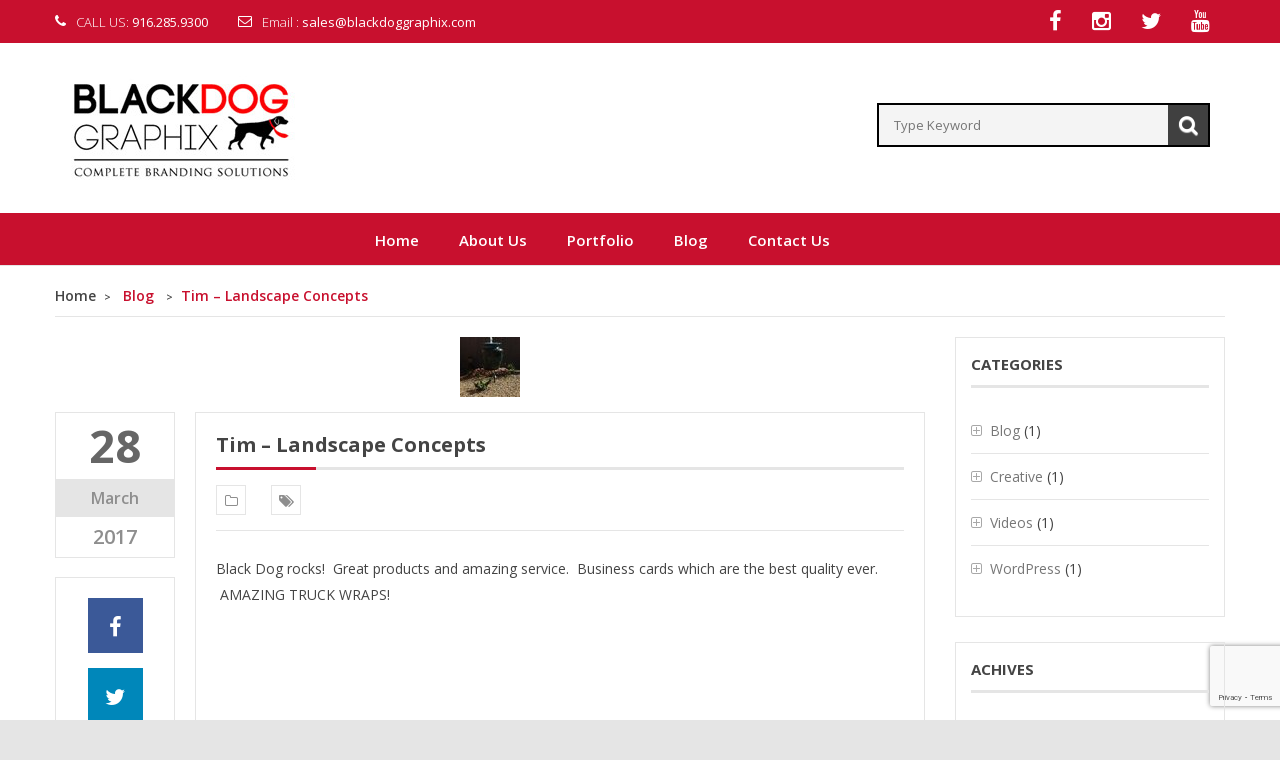

--- FILE ---
content_type: text/html; charset=UTF-8
request_url: https://blackdoggraphix.com/testimonial/tim-landscape-concepts/
body_size: 22558
content:
<!DOCTYPE html> <!--[if IE 7]>
<html class="ie ie7" dir="ltr" lang="en-US" prefix="og: https://ogp.me/ns#">
<![endif]--> <!--[if IE 8]>
<html class="ie ie8" dir="ltr" lang="en-US" prefix="og: https://ogp.me/ns#">
<![endif]--> <!--[if !(IE 7) | !(IE 8)  ]><!-->
<html dir="ltr" lang="en-US" prefix="og: https://ogp.me/ns#">
<!--<![endif]--><head><meta http-equiv="Content-Type" content="text/html; charset=UTF-8" /><meta name="viewport" content="width=device-width"><link rel="profile" href="http://gmpg.org/xfn/11" /><link rel="pingback" href="https://blackdoggraphix.com/xmlrpc.php" /> <script type="text/javascript" src="//s7.addthis.com/js/300/addthis_widget.js#pubid=ra-553dd7dd1ff880d4" async="async"></script>  <script async src="https://www.googletagmanager.com/gtag/js?id=UA-158162543-1"></script> <script>window.dataLayer = window.dataLayer || [];
  function gtag(){dataLayer.push(arguments);}
  gtag('js', new Date());

  gtag('config', 'UA-158162543-1');</script> <title>Tim – Landscape Concepts | Black Dog Graphix</title><style id="rocket-critical-css">ul{box-sizing:border-box}.entry-content{counter-reset:footnotes}:root{--wp--preset--font-size--normal:16px;--wp--preset--font-size--huge:42px}.clear{clear:both}.btn{background:none;background-image:none!important;color:#333;padding:5px 9px!important;display:inline-block;margin-bottom:0;font-size:14px;line-height:20px;color:#333333;text-align:center;text-shadow:0 1px 1px rgba(255,255,255,0.75);vertical-align:middle;background-image:-moz-linear-gradient(top,#ffffff,#e6e6e6);background-image:-webkit-gradient(linear,0 0,0 100%,from(#ffffff),to(#e6e6e6));background-image:-webkit-linear-gradient(top,#ffffff,#e6e6e6);background-image:-o-linear-gradient(top,#ffffff,#e6e6e6);background-image:linear-gradient(to bottom,#ffffff,#e6e6e6);background-repeat:repeat-x;border:1px solid #cccccc;border-color:#e6e6e6 #e6e6e6 #bfbfbf;border-color:rgba(0,0,0,0.1) rgba(0,0,0,0.1) rgba(0,0,0,0.25);border-bottom-color:#b3b3b3;-webkit-border-radius:4px;-moz-border-radius:4px;border-radius:4px;filter:progid:DXImageTransform.Microsoft.gradient(startColorstr='#ffffffff', endColorstr='#ffe6e6e6', GradientType=0);filter:progid:DXImageTransform.Microsoft.gradient(enabled=false);-webkit-box-shadow:inset 0 1px 0 rgba(255,255,255,0.2),0 1px 2px rgba(0,0,0,0.05);-moz-box-shadow:inset 0 1px 0 rgba(255,255,255,0.2),0 1px 2px rgba(0,0,0,0.05);box-shadow:inset 0 1px 0 rgba(255,255,255,0.2),0 1px 2px rgba(0,0,0,0.05)}@font-face{font-family:'moon';src:url(https://blackdoggraphix.com/wp-content/plugins/mega_main_menu/framework/src/fonts/icomoon.eot);src:url(https://blackdoggraphix.com/wp-content/plugins/mega_main_menu/framework/src/fonts/icomoon.eot?#iefix) format('embedded-opentype'),url(https://blackdoggraphix.com/wp-content/plugins/mega_main_menu/framework/src/fonts/icomoon.svg#moon) format('svg'),url(https://blackdoggraphix.com/wp-content/plugins/mega_main_menu/framework/src/fonts/icomoon.ttf) format('truetype');font-weight:normal;font-style:normal}a [class*="im-icon-"]{outline:0!important}[class*="im-icon-"]:before{font-family:'moon';speak:none;font-style:normal;font-weight:normal;line-height:1;text-decoration:none;-webkit-font-smoothing:antialiased}.im-icon-pencil-6:before{content:"\e012"}.im-icon-search-3:before{content:"\e1ba"}.im-icon-medal-2:before{content:"\e218"}.mega_main *[class*="im-icon-"]:before{vertical-align:baseline;line-height:inherit;text-align:center;color:inherit}style{display:none!important;max-width:0px!important;max-height:0px!important;visibility:hidden!important;opacity:0!important}.mega_main_menu:before,.mega_main_menu:after{content:' ';display:table;clear:both;float:none;width:100%;height:0px;border:0px none}.mega_main_menu{float:none;position:relative;margin:0px;height:inherit}.mega_main_menu *{-webkit-box-sizing:border-box!important;-moz-box-sizing:border-box!important;-ms-box-sizing:border-box!important;-o-box-sizing:border-box!important;box-sizing:border-box!important;outline:none}.mega_main_menu *{line-height:131%}.mega_main_menu ul{position:relative;margin:0px;padding:0px}.mega_main_menu,.mega_main_menu>.menu_holder,.mega_main_menu>.menu_holder>.menu_inner,.mega_main_menu>.menu_holder>.menu_inner>.mega_main_menu_ul{font-size:0px;letter-spacing:0px;word-spacing:0px;line-height:0px;display:block;visibility:visible;overflow:visible;-webkit-backface-visibility:hidden}.mega_main_menu>.menu_holder{position:relative}.mega_main_menu>.menu_holder>.mmm_fullwidth_container{position:absolute;top:0px;bottom:0px;left:0px;right:0px;height:100%;width:100%}.mega_main_menu.fullwidth-enable>.menu_holder>.mmm_fullwidth_container{border-radius:0px!important}.mega_main_menu>.menu_holder>.menu_inner>ul{z-index:2000;list-style:none;float:none;width:auto;position:relative;top:auto;bottom:auto;left:auto;right:auto;border:0px none;background:transparent}.mega_main_menu.first-lvl-align-left>.menu_holder>.menu_inner>ul{text-align:left}.mega_main_menu>.menu_holder>.menu_inner>ul>li>.item_link *{font-size:inherit;letter-spacing:normal;word-spacing:normal;line-height:inherit}.mega_main_menu ul:after{content:' ';display:table;clear:both;width:100%;height:0px;border:0px none}.mega_main_menu .nav_logo{display:block;vertical-align:top;float:left;position:relative;z-index:2100}.mega_main_menu .nav_logo .logo_link{display:block;padding:0px 17px;margin:0px;vertical-align:middle;position:relative;z-index:2100}.mega_main_menu .nav_logo .logo_link img{max-height:99%;width:auto;max-width:100%;position:relative;vertical-align:middle}.mega_main_menu .nav_logo .mobile_toggle{display:none}.mega_main_menu>.menu_holder>.menu_inner>ul>li.nav_search_box{width:68px;padding:0px 17px;position:relative;float:right}.mega_main_menu>.menu_holder>.menu_inner>ul>li{display:inline-block;vertical-align:top;margin:0px;padding:0px;float:none;height:auto;width:auto;overflow:visible;background-color:transparent;border:0px none}.mega_main_menu>.menu_holder>.menu_inner>ul>li[class*="columns"]{width:auto}.mega_main_menu>.menu_holder>.menu_inner>ul>li>.item_link{text-shadow:none;text-transform:none;position:relative;display:block;padding:0px 17px;margin:0px;top:auto;bottom:auto;left:auto;right:auto}.mega_main_menu>.menu_holder>.menu_inner>ul>li .item_link{width:auto;height:auto;min-width:inherit;max-width:inherit}.mega_main_menu>.menu_holder>.menu_inner>ul>li>.item_link>.link_content{display:block;float:left;padding:0px;position:static;border:0px none}.mega_main_menu>.menu_holder>.menu_inner>ul>li>.item_link .link_text{white-space:normal;word-wrap:break-word;word-break:normal;display:table-cell;line-height:120%;vertical-align:middle;position:static;padding:0px;border:0px none}.mega_main_menu>.menu_holder>.menu_inner .item_link>.link_content>.link_text>.link_descr{display:block;float:none;font-size:80%!important;white-space:pre-line;margin-top:2px}.mega_main_menu>.menu_holder>.menu_inner>ul>li>.item_link.disable_icon i,.mega_main_menu a.disable_icon>i{display:none}.mega_main_menu ul>li a,.mega_main_menu ul>li>.mega_dropdown a{text-decoration:none}.mega_main_menu>.menu_holder>.menu_inner>ul>li>.item_link:after{content:' ';display:block;width:0px;height:0px;position:absolute;top:50%;right:5px;margin-top:-2px;border-width:4px 3px;border-style:solid}body [class] .mega_main_menu.direction-horizontal>.menu_holder>.menu_inner>ul>li[class*="current"]>.item_link:after,body .mega_main_menu.direction-horizontal>.menu_holder>.menu_inner>ul>li[class*="current"]>.item_link:after,body [class] .mega_main_menu.direction-horizontal>.menu_holder>.menu_inner>ul>li>.item_link:after,body .mega_main_menu.direction-horizontal>.menu_holder>.menu_inner>ul>li>.item_link:after{border-top-color:inherit;border-right-color:transparent!important;border-bottom-color:transparent!important;border-left-color:transparent!important}.mega_main_menu>.menu_holder>.menu_inner>ul>li>.item_link:last-child:after{display:none}.mega_main_menu.direction-horizontal>.menu_holder>.menu_inner>ul>li>.item_link:before,.mega_main_menu.direction-horizontal>.menu_holder>.menu_inner>.nav_logo:before,.mega_main_menu.direction-horizontal>.menu_holder>.menu_inner>ul>li.nav_search_box:before{content:' ';width:2px;height:100%;margin:0px;padding:0px;display:block;position:absolute;top:0px;bottom:auto;z-index:2;border-width:0px;border-style:none;background-repeat:no-repeat;background-size:400% 100%;background-image:url([data-uri])}.mega_main_menu.direction-horizontal.first-lvl-separator-smooth>.menu_holder>.menu_inner>ul>li>.item_link:before,.mega_main_menu.direction-horizontal.first-lvl-separator-smooth>.menu_holder>.menu_inner>.nav_logo:before,.mega_main_menu.direction-horizontal.first-lvl-separator-smooth>.menu_holder>.menu_inner>ul>li.nav_search_box:before{background-position:-3px 0px}.mega_main_menu.direction-horizontal.first-lvl-align-left>.menu_holder>.menu_inner>.nav_logo:before{right:-1px;left:auto}.mega_main_menu.direction-horizontal>.menu_holder>.menu_inner>ul>li>.item_link:before,.mega_main_menu.direction-horizontal>.menu_holder>.menu_inner>ul>li.nav_search_box:before{left:-1px;right:auto}.mega_main_menu.direction-horizontal>.menu_holder>.menu_inner>ul>li:first-child>.item_link:before{display:none}.mega_main_menu ul>li>.mega_dropdown{position:absolute;margin:0px;z-index:5000;top:100%;float:none;height:auto;visibility:visible;opacity:1;border:0px none;vertical-align:top}.mega_main_menu ul>li ul{text-align:left}.mega_main_menu li .mega_dropdown>li{margin:0px;list-style:none;height:auto!important}.mega_main_menu li.multicolumn_dropdown>ul{-webkit-box-shadow:0px 4px 13px -3px #808080;-moz-box-shadow:0px 4px 13px -3px #808080;-ms-box-shadow:0px 4px 13px -3px #808080;-o-box-shadow:0px 4px 13px -3px #808080;box-shadow:0px 4px 13px -3px #808080;list-style:none}.mega_main_menu>.menu_holder>.menu_inner>ul>li .item_link .link_text>*{max-width:100%;max-height:100%;margin:0px}.mega_main_menu .item_link>.link_content>.link_text{white-space:normal;word-wrap:break-word;word-break:normal}.mega_main_menu li{position:relative}.mega_main_menu li.multicolumn_dropdown{position:relative}.mega_main_menu li.multicolumn_dropdown>.mega_dropdown{width:480px;padding:0px;-webkit-box-sizing:border-box!important;-moz-box-sizing:border-box!important;-ms-box-sizing:border-box!important;-o-box-sizing:border-box!important;box-sizing:border-box!important}.mega_main_menu li.multicolumn_dropdown.drop_to_right>.mega_dropdown{left:0px;right:auto}.mega_main_menu li.multicolumn_dropdown>.mega_dropdown>li{float:left;display:inline-block;clear:none;padding:0px 5px 20px 5px}.mega_main_menu li.multicolumn_dropdown .mega_dropdown>li>.item_link{display:block;padding:6px 10px;margin:0px;width:auto;height:auto;position:relative}.mega_main_menu li.multicolumn_dropdown .mega_dropdown>li>.item_link>i{display:block;float:left;text-align:center;position:absolute;top:50%}.mega_main_menu li.multicolumn_dropdown .mega_dropdown>li>.item_link>.link_content{display:block;vertical-align:middle}.mega_main_menu li[class*="_dropdown"].columns1>.mega_dropdown>*{clear:both}.mega_main_menu li.multicolumn_dropdown>.mega_dropdown{display:none}@media (max-width:1199px){.mega_main_menu>.menu_holder>.menu_inner>ul>li>.item_link,.mega_main_menu .nav_logo .logo_link,.mega_main_menu ul .nav_search_box{padding-left:13px;padding-right:13px}.mega_main_menu ul .nav_search_box{width:52px}}@media (max-width:991px){.mega_main_menu>.menu_holder>.menu_inner>ul>li>.item_link,.mega_main_menu>.menu_holder>.menu_inner>.nav_logo .logo_link,.mega_main_menu>.menu_holder>.menu_inner>ul>li.nav_search_box{padding-left:10px;padding-right:10px}}@media (max-width:1023px){.mega_main_menu.responsive-enable>.menu_holder>.menu_inner{width:auto!important}.mega_main_menu.responsive-enable>.menu_holder>.menu_inner>.nav_logo{float:none;display:block}.mega_main_menu.responsive-enable.direction-horizontal[class*="first-lvl-align"]>.menu_holder>.menu_inner>.nav_logo:before{display:none}.mega_main_menu.responsive-enable>.menu_holder>.menu_inner>.nav_logo:after{content:' ';display:table;clear:both;width:100%;height:0px;position:relative}.mega_main_menu.responsive-enable>.menu_holder>.menu_inner>ul>li>.item_link:before,.mega_main_menu.responsive-enable.direction-horizontal>.menu_holder>.menu_inner>ul>li.nav_search_box:before{display:none}.mega_main_menu.responsive-enable.mobile_minimized-enable>.menu_holder>.menu_inner>.nav_logo .logo_link{float:left}.mega_main_menu.responsive-enable.mobile_minimized-enable>.menu_holder>.menu_inner>.nav_logo .mobile_toggle{display:block;float:right;text-decoration:none;padding:0px}.mega_main_menu.responsive-enable.mobile_minimized-enable>.menu_holder>.menu_inner>.nav_logo .mobile_toggle .mobile_button{padding-left:15px;padding-right:15px;display:table-cell;vertical-align:middle}.mega_main_menu.responsive-enable.mobile_minimized-enable>.menu_holder>.menu_inner>.nav_logo .mobile_toggle .mobile_button *{line-height:inherit;vertical-align:middle}.mega_main_menu.responsive-enable.mobile_minimized-enable>.menu_holder>.menu_inner>.nav_logo .mobile_toggle .mobile_button .symbol_cross{display:none}.mega_main_menu.responsive-enable.mobile_minimized-enable>.menu_holder>.menu_inner>ul{display:none}.mega_main_menu.responsive-enable>.menu_holder>.menu_inner>ul>li,.mega_main_menu.responsive-enable>.menu_holder>.menu_inner>ul>li.nav_search_box{float:none;display:block;width:100%}.mega_main_menu.responsive-enable li.multicolumn_dropdown>.mega_dropdown{width:100%!important;position:relative;overflow:hidden;left:0px!important;right:0px!important;margin:0px!important}.mega_main_menu.responsive-enable li>.item_link,.mega_main_menu.responsive-enable li .mega_dropdown .item_link{float:none}.mega_main_menu.responsive-enable>.menu_holder>.menu_inner>ul>li>.item_link:after{right:5px;left:auto;border-width:4px 3px;border-top-color:inherit;border-right-color:transparent!important;border-bottom-color:transparent!important;border-left-color:transparent!important}.mega_main_menu.responsive-enable li.multicolumn_dropdown>.mega_dropdown>li{width:100%!important}.mega_main_menu li .mega_dropdown{display:none}}@media (min-width:1024px){.mega_main_menu li.drop_to_right .mega_dropdown{-webkit-transform-origin:0% 0%;-moz-transform-origin:0% 0%;-ms-transform-origin:0% 0%;-o-transform-origin:0% 0%;transform-origin:0% 0%}.mega_main_menu.dropdowns_animation-anim_3 li.multicolumn_dropdown>.mega_dropdown{display:block;overflow:hidden;max-height:0px;max-width:0px;opacity:0;-webkit-transform:scale(0);-moz-transform:scale(0);-ms-transform:scale(0);-o-transform:scale(0);transform:scale(0)}}.mega_main_menu .nav_logo>.logo_link>img{max-height:90%}.mega_main_menu.primary{min-height:50px}.mega_main_menu.primary>.menu_holder>.menu_inner>.nav_logo>.logo_link,.mega_main_menu.primary>.menu_holder>.menu_inner>.nav_logo>.mobile_toggle,.mega_main_menu.primary>.menu_holder>.menu_inner>.nav_logo>.mobile_toggle>.mobile_button,.mega_main_menu.primary>.menu_holder>.menu_inner>ul>li>.item_link,.mega_main_menu.primary>.menu_holder>.menu_inner>ul>li>.item_link>.link_content,.mega_main_menu.primary>.menu_holder>.menu_inner>ul>li.nav_search_box,.mega_main_menu.primary.icons-left>.menu_holder>.menu_inner>ul>li>.item_link>i{height:50px;line-height:50px}.mega_main_menu.primary>.menu_holder>.menu_inner>ul>li>.item_link>.link_content>.link_text{height:50px}@media (max-width:1023px){.mega_main_menu.primary{min-height:40px}.mega_main_menu.primary.mobile_minimized-enable>.menu_holder>.menu_inner>.nav_logo>.logo_link,.mega_main_menu.primary.mobile_minimized-enable>.menu_holder>.menu_inner>.nav_logo>.mobile_toggle,.mega_main_menu.primary.mobile_minimized-enable>.menu_holder>.menu_inner>.nav_logo>.mobile_toggle>.mobile_button,.mega_main_menu.primary.mobile_minimized-enable>.menu_holder>.menu_inner>ul>li>.item_link,.mega_main_menu.primary.mobile_minimized-enable>.menu_holder>.menu_inner>ul>li>.item_link>.link_content,.mega_main_menu.primary.mobile_minimized-enable>.menu_holder>.menu_inner>ul>li.nav_search_box,.mega_main_menu.primary.mobile_minimized-enable.icons-left>.menu_holder>.menu_inner>ul>li>.item_link>i{height:40px;line-height:40px}.mega_main_menu.primary.mobile_minimized-enable>.menu_holder>.menu_inner>ul>li>.item_link>.link_content>.link_text{height:40px}}.mega_main_menu.primary>.menu_holder>.mmm_fullwidth_container{background:#428bca;background:-moz-linear-gradient(top,#428bca 0%,#2a6496 100%);background:-webkit-linear-gradient(top,#428bca 0%,#2a6496 100%);background:-o-linear-gradient(top,#428bca 0%,#2a6496 100%);background:-ms-linear-gradient(top,#428bca 0%,#2a6496 100%);background:-webkit-gradient(linear,left top,left bottom,color-stop(0%,#428bca),color-stop(100%,#2a6496));background:linear-gradient(to bottom,#428bca 0%,#2a6496 100%);-ms-filter:"progid:DXImageTransform.Microsoft.gradient( startColorstr='#428bca', endColorstr='#2a6496',GradientType=0 )"}.mega_main_menu.primary>.menu_holder>.menu_inner>.nav_logo>.mobile_toggle>.mobile_button,.mega_main_menu.primary>.menu_holder>.menu_inner>ul>li>.item_link,.mega_main_menu.primary>.menu_holder>.menu_inner>ul>li>.item_link .link_text,.mega_main_menu.primary>.menu_holder>.menu_inner>ul>li.nav_search_box *{font-family:inherit;font-size:13px;font-weight:400}.mega_main_menu.primary>.menu_holder>.menu_inner>ul>li>.item_link>i{font-size:15px}.mega_main_menu.primary>.menu_holder>.menu_inner>ul>li>.item_link>i:before{width:15px}.mega_main_menu.primary>.menu_holder>.menu_inner>.nav_logo>.mobile_toggle>.mobile_button,.mega_main_menu.primary>.menu_holder>.menu_inner>ul>li>.item_link,.mega_main_menu.primary>.menu_holder>.menu_inner>ul>li>.item_link *{color:#f8f8f8}.mega_main_menu.primary>.menu_holder>.menu_inner>ul>li>.item_link:after{border-color:#f8f8f8;color:#f8f8f8}.mega_main_menu.primary>.menu_holder>.menu_inner>ul>li>.item_link{background:#AE0000;background:-moz-linear-gradient(top,#AE0000 0%,#690202 100%);background:-webkit-linear-gradient(top,#AE0000 0%,#690202 100%);background:-o-linear-gradient(top,#AE0000 0%,#690202 100%);background:-ms-linear-gradient(top,#AE0000 0%,#690202 100%);background:-webkit-gradient(linear,left top,left bottom,color-stop(0%,#AE0000),color-stop(100%,#690202));background:linear-gradient(to bottom,#AE0000 0%,#690202 100%);-ms-filter:"progid:DXImageTransform.Microsoft.gradient( startColorstr='#AE0000', endColorstr='#690202',GradientType=0 )"}.mega_main_menu.primary>.menu_holder>.menu_inner>ul>li.nav_search_box .field,.mega_main_menu.primary>.menu_holder>.menu_inner>ul>li.nav_search_box *,.mega_main_menu.primary>.menu_holder>.menu_inner>ul>li .icosearch{color:#f8f8f8}.mega_main_menu.primary>.menu_holder>.menu_inner>ul>li>.mega_dropdown{background:#ffffff}.mega_main_menu.primary .mega_dropdown *{color:#333333}.mega_main_menu.primary ul li .mega_dropdown>li>.item_link,.mega_main_menu.primary ul li .mega_dropdown>li>.item_link .link_text,.mega_main_menu.primary ul li .mega_dropdown{font-family:inherit;font-size:12px;font-weight:400}.mega_main_menu.primary>.menu_holder>.menu_inner>ul li .mega_dropdown>li>.item_link.with_icon{line-height:12px;min-height:12px}.mega_main_menu.primary li.multicolumn_dropdown>.mega_dropdown>.menu-item>.item_link>i{width:12px;height:12px;line-height:12px;font-size:12px;margin-top:-6px}.mega_main_menu.primary li.multicolumn_dropdown>.mega_dropdown>.menu-item>.item_link.with_icon>.link_content{margin-left:20px}.mega_main_menu.primary li.multicolumn_dropdown .mega_dropdown>li>.item_link{background:rgba(255,255,255,0);color:#690202}.mega_main_menu.primary li .mega_dropdown .item_link *,.mega_main_menu.primary li .mega_dropdown a,.mega_main_menu.primary li .mega_dropdown a *{color:#690202}.mega_main_menu.primary>.menu_holder>.mmm_fullwidth_container,.mega_main_menu.primary>.menu_holder>.menu_inner>ul .mega_dropdown{border-radius:0px}.mega_main_menu.primary>.menu_holder>.menu_inner>span.nav_logo{border-radius:0px 0px 0px 0px}.mega_main_menu.primary .multicolumn_dropdown>.mega_dropdown>li>.item_link{border-radius:0px}html{font-family:sans-serif;-webkit-text-size-adjust:100%;-ms-text-size-adjust:100%}body{margin:0}article,aside{display:block}a{background-color:transparent}b{font-weight:700}h1{margin:.67em 0;font-size:2em}img{border:0}button,input,textarea{margin:0;font:inherit;color:inherit}button{overflow:visible}button{text-transform:none}button,input[type=submit]{-webkit-appearance:button}button::-moz-focus-inner,input::-moz-focus-inner{padding:0;border:0}input{line-height:normal}input[type=search]{-webkit-box-sizing:content-box;-moz-box-sizing:content-box;box-sizing:content-box;-webkit-appearance:textfield}input[type=search]::-webkit-search-cancel-button,input[type=search]::-webkit-search-decoration{-webkit-appearance:none}textarea{overflow:auto}*{-webkit-box-sizing:border-box;-moz-box-sizing:border-box;box-sizing:border-box}:after,:before{-webkit-box-sizing:border-box;-moz-box-sizing:border-box;box-sizing:border-box}html{font-size:10px}body{font-family:"Helvetica Neue",Helvetica,Arial,sans-serif;font-size:14px;line-height:1.42857143;color:#333;background-color:#fff}button,input,textarea{font-family:inherit;font-size:inherit;line-height:inherit}a{color:#337ab7;text-decoration:none}img{vertical-align:middle}h1,h3{font-family:inherit;font-weight:500;line-height:1.1;color:inherit}h1,h3{margin-top:20px;margin-bottom:10px}h1{font-size:36px}h3{font-size:24px}p{margin:0 0 10px}ul{margin-top:0;margin-bottom:10px}ul ul{margin-bottom:0}.container{padding-right:15px;padding-left:15px;margin-right:auto;margin-left:auto}@media (min-width:768px){.container{width:750px}}@media (min-width:992px){.container{width:970px}}@media (min-width:1200px){.container{width:1170px}}.row{margin-right:-15px;margin-left:-15px}.col-lg-3,.col-lg-9,.col-md-3,.col-md-6,.col-md-9,.col-xs-12{position:relative;min-height:1px;padding-right:15px;padding-left:15px}.col-xs-12{float:left}.col-xs-12{width:100%}@media (min-width:992px){.col-md-3,.col-md-6,.col-md-9{float:left}.col-md-9{width:75%}.col-md-6{width:50%}.col-md-3{width:25%}}@media (min-width:1200px){.col-lg-3,.col-lg-9{float:left}.col-lg-9{width:75%}.col-lg-3{width:25%}}input[type=search]{-webkit-box-sizing:border-box;-moz-box-sizing:border-box;box-sizing:border-box}input[type=search]{-webkit-appearance:none}.btn{display:inline-block;padding:6px 12px;margin-bottom:0;font-size:14px;font-weight:400;line-height:1.42857143;text-align:center;white-space:nowrap;vertical-align:middle;-ms-touch-action:manipulation;touch-action:manipulation;background-image:none;border:1px solid transparent;border-radius:4px}.btn-primary{color:#fff;background-color:#337ab7;border-color:#2e6da4}.close{float:right;font-size:21px;font-weight:700;line-height:1;color:#000;text-shadow:0 1px 0 #fff;filter:alpha(opacity=20);opacity:.2}.clearfix:after,.clearfix:before,.container:after,.container:before,.row:after,.row:before{display:table;content:" "}.clearfix:after,.container:after,.row:after{clear:both}@-ms-viewport{width:device-width}.visible-lg{display:none!important}@media (min-width:1200px){.visible-lg{display:block!important}}body{overflow-x:hidden;font-family:Open Sans,Arial,Helvetica,sans-serif;background-color:#e5e5e5}h1,h3{margin:0 0 5px;line-height:1.35;font-weight:bold}a{color:#444;max-width:100%}button,input[type=submit]{-webkit-appearance:button}img{max-width:100%;height:auto}p{margin:0 0 10px}ul{margin:0;padding:0;list-style:none}.wrapper{background-color:#fff;overflow:hidden}#yith-wcwl-popup-message{display:none}.header-container{background:#ffffff}.top-bar{background:#c8102e;color:#fff;font-size:13px}.top-bar #top-contact li{display:block;float:left;padding:10px 0;margin-right:30px;font-weight:300}.top-bar #top-contact li i,.top-bar #top-contact li span,.top-bar #top-contact li b{display:inline-block;vertical-align:middle}.top-bar #top-contact li i{float:left;margin-right:10px;font-size:14px;line-height:22px}.top-bar #top-contact li b{font-weight:500;color:#FFF}.header{padding:25px 0}.header-right{text-align:right}#sp-logo{position:relative}#sp-logo .logo a img{max-width:100%;height:auto}.vg-search{padding:0 15px 0 0;display:inline-block;width:40%}.main-menu-wrapper{background:#c8102e;border-bottom:1px solid #e5e5e5}.cateproductmenu{position:relative;z-index:9;border-right:1px solid #e5e5e5;border-left:1px solid #e5e5e5}#header-menu{font-family:Open Sans,Arial,Helvetica,sans-serif,sans-serif}#header-menu{position:relative;z-index:99}#header-menu .mega_main_menu{min-height:auto;z-index:999!important}#header-menu .mega_main_menu>.menu_holder .mmm_fullwidth_container{display:none}#header-menu .mega_main_menu>.menu_holder>.menu_inner .nav_logo{display:none}#header-menu .mega_main_menu>.menu_holder>.menu_inner>ul .nav_search_box{display:none}#header-menu .mega_main_menu>.menu_holder>.menu_inner>ul>li>.item_link{padding:18px 20px 16px;text-decoration:none;display:inline-block;border:none;height:auto;line-height:20px;background:transparent}#header-menu .mega_main_menu>.menu_holder>.menu_inner>ul>li>.item_link:before{display:none}#header-menu .mega_main_menu>.menu_holder>.menu_inner>ul>li>.item_link:after{display:none}#header-menu .mega_main_menu>.menu_holder>.menu_inner>ul>li>.item_link>.link_content{height:auto;line-height:20px}#header-menu .mega_main_menu>.menu_holder>.menu_inner>ul>li>.item_link>.link_content>.link_text{height:auto;font-size:15px;color:#FFF;font-weight:600}#header-menu .mega_main_menu>.menu_holder>.menu_inner>ul>li.multicolumn_dropdown>ul{padding:0px;background:#fff;-webkit-box-shadow:0 3px 5px 0 rgba(0,0,0,0.2);-moz-box-shadow:0 3px 5px 0 rgba(0,0,0,0.2);box-shadow:0 3px 5px 0 rgba(0,0,0,0.2);border-top:1px solid #e1e1e1}#header-menu .mega_main_menu>.menu_holder>.menu_inner>ul>li.multicolumn_dropdown>ul>li{padding:0 15px}#header-menu .mega_main_menu>.menu_holder>.menu_inner>ul>li.multicolumn_dropdown>ul>li>.item_link{position:relative;z-index:0;padding:5px;margin-bottom:5px;display:block;font-weight:600;text-transform:none;background:transparent!important;border-bottom:3px solid #e5e5e5}#header-menu .mega_main_menu>.menu_holder>.menu_inner>ul>li.multicolumn_dropdown>ul>li>.item_link>.link_content>.link_text{position:relative;font-size:15px;line-height:30px;font-weight:600;color:#444}.visible-small{display:none;float:right;position:relative;width:100%}.mbmenu-toggler{color:#fff;float:left;font-size:20px;font-weight:400;height:56px;line-height:56px;padding:0 20px;text-transform:uppercase;width:100%}.mbmenu-toggler span.mbmenu-icon{background:url(https://blackdoggraphix.com/wp-content/themes/vg-selphy/images/bg-menu-mobile.png) no-repeat center center;display:block;float:right;height:56px;width:22px}.mobile-menu-container{background:#c8102e;float:left;height:0;overflow:hidden;padding:0 15px;width:100%;position:absolute;top:100%;z-index:1001!important}.mobile-menu-container ul.nav-menu{display:inline-block;float:left;margin:5px 0;padding:0;width:100%}.mobile-menu-container ul.nav-menu>li{float:left;list-style:none;position:relative;width:100%}.mobile-menu-container ul.nav-menu>li>a{color:#fff;display:block;float:left;font-weight:bold;font-size:16px;height:40px;line-height:40px;text-transform:uppercase;width:100%}.mobile-menu-container ul.nav-menu>li:first-child a{border-top:none}.mobile-menu-container ul.nav-menu>li .fa{color:#fff;float:right;font-size:12px;height:40px;line-height:40px;position:absolute;right:0;text-align:center;top:0;width:40px;z-index:2}.mobile-menu-container ul.nav-menu>li>ul.sub-menu>li>a{color:#fff;font-weight:bold}.mobile-menu-container ul.nav-menu>li ul.sub-menu{float:left;margin:0;padding:0 0 0 18px;width:100%}.mobile-menu-container ul.nav-menu>li ul.sub-menu li{float:left;list-style:none;position:relative;width:100%}.mobile-menu-container ul.nav-menu>li ul.sub-menu li a{display:block;float:left;height:40px;line-height:40px;width:100%;color:#fff;font-weight:bold}.to-top{position:absolute;top:22px;left:50%;-webkit-transform:translate(-100px,0);-moz-transform:translate(-100px,0);-ms-transform:translate(-100px,0);-o-transform:translate(-100px,0);transform:translate(-100px,0);width:200px;text-align:center;z-index:9999;color:#fff}.to-top i{display:block;margin-top:-10px;margin-bottom:3px}.main-container{float:left;margin:0;padding:0;position:relative;width:100%}.main-container.page-category{padding-top:0}.main-container .container{position:relative;z-index:2}.main-container .row-breadcrumd{padding:20px 0;font-size:14px;font-weight:600}.main-container .breadcrumbs{margin:0;padding:0 0 10px;background:transparent;color:#c8102e;border-bottom:1px solid #e5e5e5}.main-container .breadcrumbs a{color:#444}.main-container .breadcrumbs .separator{padding:0 8px;display:inline-block;color:#444;font-size:10px;line-height:18px}.main-container.default-page{padding-top:0}.main-container.default-page .page-content .entry-content{float:left;width:100%}.main-container .page-content{float:left;padding:0 0 25px;width:100%}.main-container .page-content .entry-content{float:left;width:100%}.main-container .page-content .entry-content p{margin:0 0 15px}#secondary .widget{display:inline-block;width:100%;margin-bottom:30px}#secondary .widget:not(.widget_mega_main_sidebar_menu) ul{float:none;margin:0;padding:10px 0;width:100%}#secondary .widget:not(.widget_mega_main_sidebar_menu) ul li{float:none;line-height:20px;list-style:none;width:100%}#secondary .widget:not(.widget_mega_main_sidebar_menu) ul li a{color:#444}#secondary .widget.widget_archive ul{padding:5px 0}#secondary .widget.widget_archive ul li{line-height:30px!Important;height:auto;padding:5px 0!important;border-bottom:1px solid #e5e5e5}#secondary .widget.widget_archive ul li:last-child{background:none;border-bottom:none}#secondary .widget.widget_archive ul li:before{display:inline-block;font-family:FontAwesome;font-style:normal;font-weight:normal;line-height:1;-webkit-font-smoothing:antialiased;-moz-osx-font-smoothing:grayscale;content:"\f196";font-size:14px;margin-right:8px;color:#a8a8a8}#secondary .widget.widget_categories ul{padding-top:10px;padding-bottom:10px}#secondary .widget.widget_categories ul li{line-height:45px;height:auto;border-bottom:1px solid #e5e5e5}#secondary .widget.widget_categories ul li:before{display:inline-block;font-family:FontAwesome;font-style:normal;font-weight:normal;line-height:1;-webkit-font-smoothing:antialiased;-moz-osx-font-smoothing:grayscale;content:"\f196";font-size:14px;margin-right:8px;color:#a8a8a8}#secondary .widget.widget_categories ul li:last-child{background:none;border-bottom:none}#secondary .widget.widget_categories ul li a{font-size:14px;color:#777777;text-shadow:none}#secondary .widget{margin:0 0 25px;clear:both;padding:15px;border:1px solid #e5e5e5}#secondary .widget .vg-title{text-transform:uppercase;font-weight:bold;display:block;font-size:15px;line-height:22px;position:relative;padding-bottom:10px;margin-bottom:10px;border-bottom:3px solid #e5e5e5}.quickview-wrapper{background:rgba(0,0,0,0.5);bottom:0;height:100%;left:0;opacity:0;overflow:hidden;position:fixed;right:0;top:0;visibility:hidden;width:100%;z-index:12000}.quickview-wrapper .quick-modal{background-color:#fff;background-position:center center;background-repeat:no-repeat;margin:5% auto;max-width:96%;min-height:400px;padding:20px;position:relative;top:-500px;width:870px;z-index:1000;max-height:85%;overflow-y:auto}.quickview-wrapper .quick-modal .closeqv{border:1px solid #909295;border-radius:60px;color:#909295;display:block;height:30px;line-height:28px;position:absolute;right:10px;text-align:center;top:10px;width:30px;z-index:2}.atc-notice-wrapper{background:#fff;box-shadow:0 0 15px rgba(0,0,0,0.5);display:none;left:50%;margin-left:-160px;max-width:100%;position:fixed;top:40%;width:320px;z-index:1000}.atc-notice-wrapper .close{color:#909295;font-size:22px;opacity:1;position:absolute;right:5px;top:5px}.page-content .entry-content-full{padding-bottom:10px;margin-bottom:25px;border-bottom:1px solid #d7d7d7;display:inline-block;width:100%}.page-content.single .entry-content-full{border-bottom:none}.page-content .entry-meta{display:inline-block;margin:0 0 15px;padding-bottom:15px;position:relative;z-index:0;width:100%;font-style:italic;border-bottom:1px solid #e5e5e5}.page-content .entry-meta i{margin:0 10px 0 15px;text-align:center;width:30px;height:30px;line-height:30px;border:1px solid #e5e5e5;color:#8e8e8e;font-style:normal;-webkit-border-radius:0;-moz-border-radius:0;border-radius:0;background:none}.page-content .entry-meta i:first-child{margin-left:0}.page-content .social-sharing{float:left;margin:0 0 30px;padding:10px;width:100%;border:1px solid #e5e5e5}.page-content .social-sharing .widget-title{background:none;float:left;font-size:24px;line-height:40px;margin:0 0 0 20px;text-transform:none;width:auto;font-weight:normal}.page-content .social-sharing .social-icons{float:right;margin:0;padding:0}.page-content .social-sharing .social-icons li{float:left;margin-right:15px}.page-content .social-sharing .social-icons li a{display:block;text-align:center;width:40px;height:40px;line-height:40px;font-size:20px;list-style:none;position:relative;border:1px solid transparent}.page-content .social-sharing .social-icons li a i{color:inherit}.page-content .social-sharing .social-icons li a.facebook{border-color:#3b5998;color:#3b5998}.page-content .social-sharing .social-icons li a.twitter{border-color:#0087ba;color:#0087ba}.page-content .social-sharing .social-icons li a.pinterest{border-color:#cb2027;color:#cb2027}.page-content .social-sharing .social-icons li a.gplus{border-color:#dd4b39;color:#dd4b39}.page-content .social-sharing .social-icons li a.linkedin{border-color:#005983;color:#005983}.page-content .post-thumbnail{text-align:center}.page-content .postinfo-wrapper{padding:15px 0;padding-left:140px;position:relative;z-index:1000}.page-content .postinfo-wrapper .post-date{width:120px;display:block;position:absolute;top:15px;left:0;z-index:2000;overflow:hidden;border:1px solid #e5e5e5;background:#fff}.page-content .postinfo-wrapper .post-date span{display:block;padding:8px 0;text-align:center;font-size:16px;line-height:20px;font-weight:600;color:#8e8e8e;border-bottom:1px solid #e5e5e5}.page-content .postinfo-wrapper .post-date span:last-child{border-bottom:none}.page-content .postinfo-wrapper .post-date .day{font-weight:700;font-size:45px;line-height:50px;color:#666}.page-content .postinfo-wrapper .post-date .month{background:#e5e5e5}.page-content .postinfo-wrapper .post-date .year{font-size:20px;line-height:24px}.page-content .postinfo-wrapper .entry-title{display:block;margin:0 0 15px;padding-bottom:10px;font-size:20px;line-height:24px;text-transform:capitalize;border-bottom:3px solid #e5e5e5;position:relative}.page-content .postinfo-wrapper .entry-title:before{display:block;content:'';position:absolute;bottom:-3px;left:0;width:100px;height:3px;background:#c8102e}.page-content.single .post-thumbnail{margin:0}.page-content.single .post-thumbnail img{display:block;margin:0 auto}.page-content.single .postinfo-wrapper .grid-postinfo-wrapper{width:100%;display:block;float:left;border:1px solid #e5e5e5;padding:20px;min-height:475px}.page-content.single .entry-content{font-size:14px;line-height:26px;margin-bottom:0}.page-content.single .entry-content p{padding:10px 0;margin:0}.page-content.single .social-sharing{margin:0;padding:20px 20px 5px;width:120px;position:absolute;top:180px;left:0;border:1px solid #e5e5e5;text-align:center}.page-content.single .social-sharing .widget-title{display:none}.page-content.single .social-sharing .social-icons{float:none}.page-content.single .social-sharing .social-icons li{display:block;float:none;margin-right:0;margin-bottom:15px;position:relative}.page-content.single .social-sharing .social-icons li a{display:inline-block;position:relative;color:#fff!important;width:55px;height:55px;line-height:55px;font-size:22px}.page-content.single .social-sharing .social-icons li a.facebook{background:#3b5998}.page-content.single .social-sharing .social-icons li a.twitter{background:#0087ba}.page-content.single .social-sharing .social-icons li a.pinterest{background:#cb2027}.page-content.single .social-sharing .social-icons li a.gplus{background:#dd4b39}.page-content.single .social-sharing .social-icons li a.linkedin{background:#005983}.blog-page>*{display:inline-block;width:100%;max-width:100%}.blog-page .entry-content{margin-bottom:30px;line-height:24px}@media (min-width:1200px){.container{width:1200px}}@media screen and (max-width:1200px){.mega_main_menu.responsive-enable.mobile_minimized-enable>.menu_holder>.menu_inner>ul{display:block!important}.widget .vg-title{font-size:20px}}@media screen and (max-width:992px){.mobile-menu-container{z-index:999}.top-bar #top-contact{width:100%;text-align:center}.top-bar #top-contact li{display:inline-block;float:none;vertical-align:middle}}@media screen and (max-width:599px){.blog-page .social-sharing{text-align:center}.blog-page .social-sharing .widget-title{width:100%;text-align:center;padding-bottom:8px}.blog-page .social-sharing .social-icons{float:none}}@media screen and (max-width:479px){.main-container .page-content.blog-page .social-sharing .social-icons li{margin:0 5px 10px 0;width:auto}.main-container .page-content.blog-page .social-sharing .social-icons li .social-icon{height:40px;line-height:36px;width:40px}}@media screen and (max-width:1200px){.header{height:auto}.to-top{top:auto;bottom:15px}}@media screen and (max-width:1023px){.mega_main_menu.responsive-enable>.menu_holder>.menu_inner>ul>li{width:auto;float:left}.visible-large{display:none}.visible-small{display:block}}@media screen and (max-width:992px){.top-bar #top-contact li{margin-right:0;margin:0 15px;padding:5px 0}#sp-logo .logo{margin-bottom:25px}#sp-logo .logo a img{display:block;margin:0 auto}.header-right{text-align:center}.vg-search{width:50%}.main-menu-wrapper{background:#c8102e}#secondary{margin-bottom:25px}}@media screen and (max-width:767px){.page-content.single .social-sharing{position:static;margin:15px 0;padding:10px 0;width:100%;border-top:4px double #d6d6d6;border-bottom:4px double #d6d6d6}.page-content.single .social-sharing .widget-title{display:block;margin:0}.page-content.single .social-sharing .social-icons{float:right}.page-content.single .social-sharing .social-icons li{display:inline-block;float:left;margin-bottom:0;margin-left:10px}.page-content.single .social-sharing .social-icons li a{width:40px;height:40px;line-height:40px;font-size:17px}}@media screen and (max-width:599px){.page-content .postinfo-wrapper{padding-left:0}.page-content .postinfo-wrapper .post-date{position:static;top:auto;width:100%;margin-bottom:15px;border:none}.page-content .postinfo-wrapper .post-date:before{content:'\f073';font-family:'FontAwesome';margin:0 5px 0 15px;text-align:center;width:30px;height:30px;line-height:30px;border:1px solid #e5e5e5;color:#8e8e8e;font-style:normal;background:none}.page-content .postinfo-wrapper .post-date span{display:inline-block;border-bottom:none;padding:0;padding-right:5px}.page-content .postinfo-wrapper .post-date span:before{content:'/';margin-right:5px}.page-content .postinfo-wrapper .post-date .day,.page-content .postinfo-wrapper .post-date .month,.page-content .postinfo-wrapper .post-date .year{font-size:13px;line-height:20px;background:none;color:#444;font-weight:500;font-style:italic}.page-content .postinfo-wrapper .post-date .day:before{content:'';margin-right:0}.page-content.single .social-sharing .social-icons{float:none;width:100%;display:block}.page-content.single .social-sharing .social-icons li{float:none;margin-left:0;margin:0 5px}.page-content.single .entry-title{padding-bottom:20px;border-bottom:4px double #d6d6d6}.page-content.single .entry-meta{display:none}.page-content.single .postinfo-wrapper .grid-postinfo-wrapper{padding:0;border:none}.header-top-right .social-icons li a{font-size:17px!important}}@media screen and (max-width:479px){.vg-search{padding:0;width:100%}.page-content .post-thumbnail{margin:0}.page-content .postinfo-wrapper{margin:0}.page-content .postinfo-wrapper .grid-postinfo-wrapper{margin:0;padding:0}.page-content .postinfo-wrapper .entry-title{font-size:17px;line-height:22px}}.search-box{border:none;background-color:#f4f4f4!important;-webkit-border-radius:0;-moz-border-radius:0;border-radius:0;-webkit-box-shadow:none!important;-moz-box-shadow:none!important;box-shadow:none!important;-webkit-box-sizing:border-box;-moz-box-sizing:border-box;box-sizing:border-box;opacity:1;filter:alpha(opacity=100);padding:10px 15px!important;display:inline-block;margin:0px!important;width:100%!important;height:44px!important;color:#b6b6b6!important;font-size:13px;line-height:24px!important;float:none!important}.custom_search_form form button.search_btn{position:absolute;top:2px;right:2px;padding:0;border:none;background:none!important;background-color:#404040!important;-webkit-border-radius:0;-moz-border-radius:0;border-radius:0;-webkit-box-shadow:none;-moz-box-shadow:none;box-shadow:none;-webkit-box-sizing:border-box;-moz-box-sizing:border-box;box-sizing:border-box;width:40px;height:auto;text-align:center;font-size:20px;line-height:30px;color:#fff}.header-right .vg-search .custom_search_form{position:relative;margin-top:35px}.header-right .vg-search .custom_search_form input[type="search"]{border:2px solid #000000}.header-top-right .social-icons{float:right}.header-top-right .social-icons li{float:left}.header-top-right .social-icons li a{color:#FFF;font-size:22px;padding:10px 15px;float:left;width:100%}.breadcrumbs .blog_breadcrumb{color:#c8102e!important}.container{width:1200px}iframe{max-width:100%}</style><link rel="preload" href="https://blackdoggraphix.com/wp-content/cache/min/1/03e27c7a98fcb221902a5889be5c6a41.css" as="style" onload="this.onload=null;this.rel='stylesheet'" data-minify="1" /><meta name="robots" content="max-image-preview:large" /><meta name="author" content="charliem"/><link rel="canonical" href="https://blackdoggraphix.com/testimonial/tim-landscape-concepts/" /><meta name="generator" content="All in One SEO (AIOSEO) 4.9.3" /><meta property="og:locale" content="en_US" /><meta property="og:site_name" content="Black Dog Graphix | Complete Branding Solutions" /><meta property="og:type" content="article" /><meta property="og:title" content="Tim – Landscape Concepts | Black Dog Graphix" /><meta property="og:url" content="https://blackdoggraphix.com/testimonial/tim-landscape-concepts/" /><meta property="article:published_time" content="2017-03-28T18:48:13+00:00" /><meta property="article:modified_time" content="2017-03-28T18:50:27+00:00" /><meta name="twitter:card" content="summary" /><meta name="twitter:title" content="Tim – Landscape Concepts | Black Dog Graphix" /> <script type="application/ld+json" class="aioseo-schema">{"@context":"https:\/\/schema.org","@graph":[{"@type":"BreadcrumbList","@id":"https:\/\/blackdoggraphix.com\/testimonial\/tim-landscape-concepts\/#breadcrumblist","itemListElement":[{"@type":"ListItem","@id":"https:\/\/blackdoggraphix.com#listItem","position":1,"name":"Home","item":"https:\/\/blackdoggraphix.com","nextItem":{"@type":"ListItem","@id":"https:\/\/blackdoggraphix.com\/testimonials\/#listItem","name":"Testimonials"}},{"@type":"ListItem","@id":"https:\/\/blackdoggraphix.com\/testimonials\/#listItem","position":2,"name":"Testimonials","item":"https:\/\/blackdoggraphix.com\/testimonials\/","nextItem":{"@type":"ListItem","@id":"https:\/\/blackdoggraphix.com\/testimonial\/tim-landscape-concepts\/#listItem","name":"Tim &#8211; Landscape Concepts"},"previousItem":{"@type":"ListItem","@id":"https:\/\/blackdoggraphix.com#listItem","name":"Home"}},{"@type":"ListItem","@id":"https:\/\/blackdoggraphix.com\/testimonial\/tim-landscape-concepts\/#listItem","position":3,"name":"Tim &#8211; Landscape Concepts","previousItem":{"@type":"ListItem","@id":"https:\/\/blackdoggraphix.com\/testimonials\/#listItem","name":"Testimonials"}}]},{"@type":"Organization","@id":"https:\/\/blackdoggraphix.com\/#organization","name":"Black Dog Graphix","description":"Complete Branding Solutions","url":"https:\/\/blackdoggraphix.com\/"},{"@type":"Person","@id":"https:\/\/blackdoggraphix.com\/author\/charliem\/#author","url":"https:\/\/blackdoggraphix.com\/author\/charliem\/","name":"charliem","image":{"@type":"ImageObject","@id":"https:\/\/blackdoggraphix.com\/testimonial\/tim-landscape-concepts\/#authorImage","url":"https:\/\/secure.gravatar.com\/avatar\/c301f4a54f77b3df4aac1d7bba086795?s=96&r=g","width":96,"height":96,"caption":"charliem"}},{"@type":"WebPage","@id":"https:\/\/blackdoggraphix.com\/testimonial\/tim-landscape-concepts\/#webpage","url":"https:\/\/blackdoggraphix.com\/testimonial\/tim-landscape-concepts\/","name":"Tim \u2013 Landscape Concepts | Black Dog Graphix","inLanguage":"en-US","isPartOf":{"@id":"https:\/\/blackdoggraphix.com\/#website"},"breadcrumb":{"@id":"https:\/\/blackdoggraphix.com\/testimonial\/tim-landscape-concepts\/#breadcrumblist"},"author":{"@id":"https:\/\/blackdoggraphix.com\/author\/charliem\/#author"},"creator":{"@id":"https:\/\/blackdoggraphix.com\/author\/charliem\/#author"},"image":{"@type":"ImageObject","url":"https:\/\/blackdoggraphix.com\/wp-content\/uploads\/2017\/03\/60s.jpg","@id":"https:\/\/blackdoggraphix.com\/testimonial\/tim-landscape-concepts\/#mainImage","width":60,"height":60},"primaryImageOfPage":{"@id":"https:\/\/blackdoggraphix.com\/testimonial\/tim-landscape-concepts\/#mainImage"},"datePublished":"2017-03-28T18:48:13+00:00","dateModified":"2017-03-28T18:50:27+00:00"},{"@type":"WebSite","@id":"https:\/\/blackdoggraphix.com\/#website","url":"https:\/\/blackdoggraphix.com\/","name":"Black Dog Graphix","description":"Complete Branding Solutions","inLanguage":"en-US","publisher":{"@id":"https:\/\/blackdoggraphix.com\/#organization"}}]}</script>   <style>img:is([sizes="auto" i],[sizes^="auto," i]){contain-intrinsic-size:3000px 1500px}</style><link rel='dns-prefetch' href='//fonts.googleapis.com' /><link rel='dns-prefetch' href='//maps.googleapis.com' /><link rel='dns-prefetch' href='//maps.gstatic.com' /><link rel='dns-prefetch' href='//fonts.gstatic.com' /><link rel='dns-prefetch' href='//ajax.googleapis.com' /><link rel='dns-prefetch' href='//apis.google.com' /><link rel='dns-prefetch' href='//google-analytics.com' /><link rel='dns-prefetch' href='//www.google-analytics.com' /><link rel='dns-prefetch' href='//ssl.google-analytics.com' /><link rel='dns-prefetch' href='//youtube.com' /><link rel='dns-prefetch' href='//api.pinterest.com' /><link rel='dns-prefetch' href='//cdnjs.cloudflare.com' /><link rel='dns-prefetch' href='//pixel.wp.com' /><link rel='dns-prefetch' href='//connect.facebook.net' /><link rel='dns-prefetch' href='//platform.twitter.com' /><link rel='dns-prefetch' href='//syndication.twitter.com' /><link rel='dns-prefetch' href='//platform.instagram.com' /><link rel='dns-prefetch' href='//disqus.com' /><link rel='dns-prefetch' href='//sitename.disqus.com' /><link rel='dns-prefetch' href='//s7.addthis.com' /><link rel='dns-prefetch' href='//platform.linkedin.com' /><link rel='dns-prefetch' href='//w.sharethis.com' /><link rel='dns-prefetch' href='//s0.wp.com' /><link rel='dns-prefetch' href='//s.gravatar.com' /><link rel='dns-prefetch' href='//stats.wp.com' /><link rel="alternate" type="application/rss+xml" title="Black Dog Graphix &raquo; Feed" href="https://blackdoggraphix.com/feed/" /><style id='wp-emoji-styles-inline-css' type='text/css'>img.wp-smiley,img.emoji{display:inline!important;border:none!important;box-shadow:none!important;height:1em!important;width:1em!important;margin:0 0.07em!important;vertical-align:-0.1em!important;background:none!important;padding:0!important}</style><style id='classic-theme-styles-inline-css' type='text/css'>
/*! This file is auto-generated */
.wp-block-button__link{color:#fff;background-color:#32373c;border-radius:9999px;box-shadow:none;text-decoration:none;padding:calc(.667em + 2px) calc(1.333em + 2px);font-size:1.125em}.wp-block-file__button{background:#32373c;color:#fff;text-decoration:none}</style><style id='global-styles-inline-css' type='text/css'>:root{--wp--preset--aspect-ratio--square:1;--wp--preset--aspect-ratio--4-3:4/3;--wp--preset--aspect-ratio--3-4:3/4;--wp--preset--aspect-ratio--3-2:3/2;--wp--preset--aspect-ratio--2-3:2/3;--wp--preset--aspect-ratio--16-9:16/9;--wp--preset--aspect-ratio--9-16:9/16;--wp--preset--color--black:#000;--wp--preset--color--cyan-bluish-gray:#abb8c3;--wp--preset--color--white:#fff;--wp--preset--color--pale-pink:#f78da7;--wp--preset--color--vivid-red:#cf2e2e;--wp--preset--color--luminous-vivid-orange:#ff6900;--wp--preset--color--luminous-vivid-amber:#fcb900;--wp--preset--color--light-green-cyan:#7bdcb5;--wp--preset--color--vivid-green-cyan:#00d084;--wp--preset--color--pale-cyan-blue:#8ed1fc;--wp--preset--color--vivid-cyan-blue:#0693e3;--wp--preset--color--vivid-purple:#9b51e0;--wp--preset--gradient--vivid-cyan-blue-to-vivid-purple:linear-gradient(135deg,rgba(6,147,227,1) 0%,rgb(155,81,224) 100%);--wp--preset--gradient--light-green-cyan-to-vivid-green-cyan:linear-gradient(135deg,rgb(122,220,180) 0%,rgb(0,208,130) 100%);--wp--preset--gradient--luminous-vivid-amber-to-luminous-vivid-orange:linear-gradient(135deg,rgba(252,185,0,1) 0%,rgba(255,105,0,1) 100%);--wp--preset--gradient--luminous-vivid-orange-to-vivid-red:linear-gradient(135deg,rgba(255,105,0,1) 0%,rgb(207,46,46) 100%);--wp--preset--gradient--very-light-gray-to-cyan-bluish-gray:linear-gradient(135deg,rgb(238,238,238) 0%,rgb(169,184,195) 100%);--wp--preset--gradient--cool-to-warm-spectrum:linear-gradient(135deg,rgb(74,234,220) 0%,rgb(151,120,209) 20%,rgb(207,42,186) 40%,rgb(238,44,130) 60%,rgb(251,105,98) 80%,rgb(254,248,76) 100%);--wp--preset--gradient--blush-light-purple:linear-gradient(135deg,rgb(255,206,236) 0%,rgb(152,150,240) 100%);--wp--preset--gradient--blush-bordeaux:linear-gradient(135deg,rgb(254,205,165) 0%,rgb(254,45,45) 50%,rgb(107,0,62) 100%);--wp--preset--gradient--luminous-dusk:linear-gradient(135deg,rgb(255,203,112) 0%,rgb(199,81,192) 50%,rgb(65,88,208) 100%);--wp--preset--gradient--pale-ocean:linear-gradient(135deg,rgb(255,245,203) 0%,rgb(182,227,212) 50%,rgb(51,167,181) 100%);--wp--preset--gradient--electric-grass:linear-gradient(135deg,rgb(202,248,128) 0%,rgb(113,206,126) 100%);--wp--preset--gradient--midnight:linear-gradient(135deg,rgb(2,3,129) 0%,rgb(40,116,252) 100%);--wp--preset--font-size--small:13px;--wp--preset--font-size--medium:20px;--wp--preset--font-size--large:36px;--wp--preset--font-size--x-large:42px;--wp--preset--spacing--20:.44rem;--wp--preset--spacing--30:.67rem;--wp--preset--spacing--40:1rem;--wp--preset--spacing--50:1.5rem;--wp--preset--spacing--60:2.25rem;--wp--preset--spacing--70:3.38rem;--wp--preset--spacing--80:5.06rem;--wp--preset--shadow--natural:6px 6px 9px rgba(0,0,0,.2);--wp--preset--shadow--deep:12px 12px 50px rgba(0,0,0,.4);--wp--preset--shadow--sharp:6px 6px 0 rgba(0,0,0,.2);--wp--preset--shadow--outlined:6px 6px 0 -3px rgba(255,255,255,1),6px 6px rgba(0,0,0,1);--wp--preset--shadow--crisp:6px 6px 0 rgba(0,0,0,1)}:where(.is-layout-flex){gap:.5em}:where(.is-layout-grid){gap:.5em}body .is-layout-flex{display:flex}.is-layout-flex{flex-wrap:wrap;align-items:center}.is-layout-flex>:is(*,div){margin:0}body .is-layout-grid{display:grid}.is-layout-grid>:is(*,div){margin:0}:where(.wp-block-columns.is-layout-flex){gap:2em}:where(.wp-block-columns.is-layout-grid){gap:2em}:where(.wp-block-post-template.is-layout-flex){gap:1.25em}:where(.wp-block-post-template.is-layout-grid){gap:1.25em}.has-black-color{color:var(--wp--preset--color--black)!important}.has-cyan-bluish-gray-color{color:var(--wp--preset--color--cyan-bluish-gray)!important}.has-white-color{color:var(--wp--preset--color--white)!important}.has-pale-pink-color{color:var(--wp--preset--color--pale-pink)!important}.has-vivid-red-color{color:var(--wp--preset--color--vivid-red)!important}.has-luminous-vivid-orange-color{color:var(--wp--preset--color--luminous-vivid-orange)!important}.has-luminous-vivid-amber-color{color:var(--wp--preset--color--luminous-vivid-amber)!important}.has-light-green-cyan-color{color:var(--wp--preset--color--light-green-cyan)!important}.has-vivid-green-cyan-color{color:var(--wp--preset--color--vivid-green-cyan)!important}.has-pale-cyan-blue-color{color:var(--wp--preset--color--pale-cyan-blue)!important}.has-vivid-cyan-blue-color{color:var(--wp--preset--color--vivid-cyan-blue)!important}.has-vivid-purple-color{color:var(--wp--preset--color--vivid-purple)!important}.has-black-background-color{background-color:var(--wp--preset--color--black)!important}.has-cyan-bluish-gray-background-color{background-color:var(--wp--preset--color--cyan-bluish-gray)!important}.has-white-background-color{background-color:var(--wp--preset--color--white)!important}.has-pale-pink-background-color{background-color:var(--wp--preset--color--pale-pink)!important}.has-vivid-red-background-color{background-color:var(--wp--preset--color--vivid-red)!important}.has-luminous-vivid-orange-background-color{background-color:var(--wp--preset--color--luminous-vivid-orange)!important}.has-luminous-vivid-amber-background-color{background-color:var(--wp--preset--color--luminous-vivid-amber)!important}.has-light-green-cyan-background-color{background-color:var(--wp--preset--color--light-green-cyan)!important}.has-vivid-green-cyan-background-color{background-color:var(--wp--preset--color--vivid-green-cyan)!important}.has-pale-cyan-blue-background-color{background-color:var(--wp--preset--color--pale-cyan-blue)!important}.has-vivid-cyan-blue-background-color{background-color:var(--wp--preset--color--vivid-cyan-blue)!important}.has-vivid-purple-background-color{background-color:var(--wp--preset--color--vivid-purple)!important}.has-black-border-color{border-color:var(--wp--preset--color--black)!important}.has-cyan-bluish-gray-border-color{border-color:var(--wp--preset--color--cyan-bluish-gray)!important}.has-white-border-color{border-color:var(--wp--preset--color--white)!important}.has-pale-pink-border-color{border-color:var(--wp--preset--color--pale-pink)!important}.has-vivid-red-border-color{border-color:var(--wp--preset--color--vivid-red)!important}.has-luminous-vivid-orange-border-color{border-color:var(--wp--preset--color--luminous-vivid-orange)!important}.has-luminous-vivid-amber-border-color{border-color:var(--wp--preset--color--luminous-vivid-amber)!important}.has-light-green-cyan-border-color{border-color:var(--wp--preset--color--light-green-cyan)!important}.has-vivid-green-cyan-border-color{border-color:var(--wp--preset--color--vivid-green-cyan)!important}.has-pale-cyan-blue-border-color{border-color:var(--wp--preset--color--pale-cyan-blue)!important}.has-vivid-cyan-blue-border-color{border-color:var(--wp--preset--color--vivid-cyan-blue)!important}.has-vivid-purple-border-color{border-color:var(--wp--preset--color--vivid-purple)!important}.has-vivid-cyan-blue-to-vivid-purple-gradient-background{background:var(--wp--preset--gradient--vivid-cyan-blue-to-vivid-purple)!important}.has-light-green-cyan-to-vivid-green-cyan-gradient-background{background:var(--wp--preset--gradient--light-green-cyan-to-vivid-green-cyan)!important}.has-luminous-vivid-amber-to-luminous-vivid-orange-gradient-background{background:var(--wp--preset--gradient--luminous-vivid-amber-to-luminous-vivid-orange)!important}.has-luminous-vivid-orange-to-vivid-red-gradient-background{background:var(--wp--preset--gradient--luminous-vivid-orange-to-vivid-red)!important}.has-very-light-gray-to-cyan-bluish-gray-gradient-background{background:var(--wp--preset--gradient--very-light-gray-to-cyan-bluish-gray)!important}.has-cool-to-warm-spectrum-gradient-background{background:var(--wp--preset--gradient--cool-to-warm-spectrum)!important}.has-blush-light-purple-gradient-background{background:var(--wp--preset--gradient--blush-light-purple)!important}.has-blush-bordeaux-gradient-background{background:var(--wp--preset--gradient--blush-bordeaux)!important}.has-luminous-dusk-gradient-background{background:var(--wp--preset--gradient--luminous-dusk)!important}.has-pale-ocean-gradient-background{background:var(--wp--preset--gradient--pale-ocean)!important}.has-electric-grass-gradient-background{background:var(--wp--preset--gradient--electric-grass)!important}.has-midnight-gradient-background{background:var(--wp--preset--gradient--midnight)!important}.has-small-font-size{font-size:var(--wp--preset--font-size--small)!important}.has-medium-font-size{font-size:var(--wp--preset--font-size--medium)!important}.has-large-font-size{font-size:var(--wp--preset--font-size--large)!important}.has-x-large-font-size{font-size:var(--wp--preset--font-size--x-large)!important}:where(.wp-block-post-template.is-layout-flex){gap:1.25em}:where(.wp-block-post-template.is-layout-grid){gap:1.25em}:where(.wp-block-columns.is-layout-flex){gap:2em}:where(.wp-block-columns.is-layout-grid){gap:2em}:root :where(.wp-block-pullquote){font-size:1.5em;line-height:1.6}</style><link rel='preload' id='selphy-fonts-css' href='https://fonts.googleapis.com/css?family=Open+Sans:400italic,700italic,400,700&#038;subset=latin,latin-ext' as="style" onload="this.onload=null;this.rel='stylesheet'" type='text/css' media='all' /> <!--[if lte IE 9]>
<link rel='stylesheet' id='selphy-ie-css' href='https://blackdoggraphix.com/wp-content/themes/vg-selphy/css/ie1.css?ver=20152907' type='text/css' media='all' />
<![endif]--><style id='rocket-lazyload-inline-css' type='text/css'>.rll-youtube-player{position:relative;padding-bottom:56.23%;height:0;overflow:hidden;max-width:100%}.rll-youtube-player iframe{position:absolute;top:0;left:0;width:100%;height:100%;z-index:100;background:0 0}.rll-youtube-player img{bottom:0;display:block;left:0;margin:auto;max-width:100%;width:100%;position:absolute;right:0;top:0;border:none;height:auto;cursor:pointer;-webkit-transition:.4s all;-moz-transition:.4s all;transition:.4s all}.rll-youtube-player img:hover{-webkit-filter:brightness(75%)}.rll-youtube-player .play{height:72px;width:72px;left:50%;top:50%;margin-left:-36px;margin-top:-36px;position:absolute;background:url(https://blackdoggraphix.com/wp-content/plugins/wp-rocket/assets/img/youtube.png) no-repeat;cursor:pointer}</style> <script type="text/javascript" src="https://blackdoggraphix.com/wp-includes/js/jquery/jquery.min.js?ver=3.7.1" id="jquery-core-js"></script>     <script type="text/javascript" id="tweetscroll-js-extra">/* <![CDATA[ */ var PiTweetScroll = {"ajaxrequests":"https:\/\/blackdoggraphix.com\/wp-admin\/admin-ajax.php"}; /* ]]> */</script>     <link rel="https://api.w.org/" href="https://blackdoggraphix.com/wp-json/" /><link rel="EditURI" type="application/rsd+xml" title="RSD" href="https://blackdoggraphix.com/xmlrpc.php?rsd" /><meta name="generator" content="WordPress 6.6.4" /><link rel='shortlink' href='https://blackdoggraphix.com/?p=5593' /><meta name="generator" content="Redux 4.5.10" /><style type="text/css">.ajax_autosuggest_suggestions{border-width:1px;border-color:#C2C2C2!important;border-style:solid;width:190px;background-color:#a0a0a0;font-size:10px;line-height:14px;border:none!important}.ajax_autosuggest_suggestions a{display:block;clear:left;text-decoration:none}.ajax_autosuggest_suggestions a img{float:left;padding:3px 5px}.ajax_autosuggest_suggestions a .searchheading{display:block;font-weight:700;padding-top:5px}.ajax_autosuggest_suggestions .ac_odd a{color:#000}.ajax_autosuggest_suggestions .ac_even a{color:#000}.ajax_autosuggest_suggestions .ajax_autosuggest_category{font-size:12px;padding:5px;display:block;background-color:#A0A0A0!important;color:#FFFFFF!important}.ac_over a.ajax_autosuggest_category{color:#FFFFFF!important;background-color:A0A0A0!important}.ajax_autosuggest_suggestions .ajax_autosuggest_more{padding:5px;display:block;background-color:#A0A0A0!important;color:#FFFFFF!important;background-image:url(https://blackdoggraphix.com/wp-content/plugins/ajax-autosuggest//image/arrow.png);background-repeat:no-repeat;background-position:99% 50%;cursor:pointer}.ac_over a.ajax_autosuggest_more{color:#FFFFFF!important;background-color:#A0A0A0!important}.ajax_autosuggest_suggestions .ajax_autosuggest_more a{height:auto;color:#FFFFFF!important}.ajax_autosuggest_image{margin:2px}.ajax_autosuggest_result{padding-left:5px}.ajax_autosuggest_indicator{background:url(https://blackdoggraphix.com/wp-content/plugins/ajax-autosuggest//image/indicator.gif) no-repeat scroll 100% 50% #FFF!important}.ajax_autosuggest_suggestions{padding:0;background-color:#fff;overflow:hidden;z-index:99999}.ajax_autosuggest_suggestions ul{width:100%;list-style-position:outside;list-style:none;padding:0;margin:0}.ajax_autosuggest_suggestions li{margin:0;cursor:pointer;display:block;font:menu;font-size:12px;line-height:16px;overflow:hidden}.ac_odd{background-color:#FFF}.ac_even{background-color:#EBEBEB}.ac_over{background-color:#2271A9;color:#FFFFFF!important}.ac_over a,.ac_over a span{color:#FFFFFF!important}.ajax_autosuggest_input{width:88%!important;height:29px!important;border:none!important;background-color:#FFFFFF!important;outline:none;box-shadow:0 0 0 #FFF!important;-moz-box-shadow:0 0 0 #FFF!important;-webkit-box-shadow:0 0 0 #FFF!important;text-indent:5px!important;margin:0!important;padding:0!important;overflow:hidden;float:left;line-height:29px;vertical-align:middle;color:#000000!important}.ajax_autosuggest_wrapper{width:100%}.ajax_autosuggest_suggestions{box-shadow:#888 5px 10px 10px;-webkit-box-shadow:#888 5px 10px 10px}.ajax_autosuggest_submit,.ajax_autosuggest_submit:hover,.ajax_autosuggest_submit:active,.ajax_autosuggest_submit:visited{cursor:pointer;height:27px;width:27px;overflow:hidden;background:transparent url(https://blackdoggraphix.com/wp-content/plugins/ajax-autosuggest/image/btn.gif) no-repeat scroll!important;float:right;font-size:100%;-webkit-appearance:none;outline:none;position:absolute;right:1px;top:1px;background-color:transparent;border:none;border-radius:0!important;padding:0!important;margin:0!important;display:block!important}.ajax_autosuggest_form_wrapper{width:100%;border:1px solid #C2C2C2!important;height:29px!important;background-color:#FFFFFF!important;position:relative}.ajax_autosuggest_item_description{padding-right:2px;padding-left:2px}.ajax_autosuggest_form_label{display:none}</style><div id="fb-root"></div><meta name="generator" content="Viba Portfolio 1.7.5" />   <style>body{margin:0 auto}</style><meta name="generator" content="Powered by WPBakery Page Builder - drag and drop page builder for WordPress."/><meta name="generator" content="Powered by Slider Revolution 6.6.14 - responsive, Mobile-Friendly Slider Plugin for WordPress with comfortable drag and drop interface." /><link rel="icon" href="https://blackdoggraphix.com/wp-content/uploads/2015/10/cropped-favicon2-32x32.jpg" sizes="32x32" /><link rel="icon" href="https://blackdoggraphix.com/wp-content/uploads/2015/10/cropped-favicon2-192x192.jpg" sizes="192x192" /><link rel="apple-touch-icon" href="https://blackdoggraphix.com/wp-content/uploads/2015/10/cropped-favicon2-180x180.jpg" /><meta name="msapplication-TileImage" content="https://blackdoggraphix.com/wp-content/uploads/2015/10/cropped-favicon2-270x270.jpg" />  <style id="selphy_options-dynamic-css" title="dynamic-css" class="redux-options-output">body{line-height:20px;font-weight:400;font-style:normal;color:#444;font-size:14px}</style><noscript><style>.wpb_animate_when_almost_visible{opacity:1}</style></noscript><noscript><style id="rocket-lazyload-nojs-css">.rll-youtube-player,[data-lazy-src]{display:none!important}</style></noscript><script>/*! loadCSS rel=preload polyfill. [c]2017 Filament Group, Inc. MIT License */
(function(w){"use strict";if(!w.loadCSS){w.loadCSS=function(){}}
var rp=loadCSS.relpreload={};rp.support=(function(){var ret;try{ret=w.document.createElement("link").relList.supports("preload")}catch(e){ret=!1}
return function(){return ret}})();rp.bindMediaToggle=function(link){var finalMedia=link.media||"all";function enableStylesheet(){link.media=finalMedia}
if(link.addEventListener){link.addEventListener("load",enableStylesheet)}else if(link.attachEvent){link.attachEvent("onload",enableStylesheet)}
setTimeout(function(){link.rel="stylesheet";link.media="only x"});setTimeout(enableStylesheet,3000)};rp.poly=function(){if(rp.support()){return}
var links=w.document.getElementsByTagName("link");for(var i=0;i<links.length;i++){var link=links[i];if(link.rel==="preload"&&link.getAttribute("as")==="style"&&!link.getAttribute("data-loadcss")){link.setAttribute("data-loadcss",!0);rp.bindMediaToggle(link)}}};if(!rp.support()){rp.poly();var run=w.setInterval(rp.poly,500);if(w.addEventListener){w.addEventListener("load",function(){rp.poly();w.clearInterval(run)})}else if(w.attachEvent){w.attachEvent("onload",function(){rp.poly();w.clearInterval(run)})}}
if(typeof exports!=="undefined"){exports.loadCSS=loadCSS}
else{w.loadCSS=loadCSS}}(typeof global!=="undefined"?global:this))</script></head><body class="testimonial-template-default single single-testimonial postid-5593 mmm mega_main_menu-2-1-2 layout-1 preset-1 wpb-js-composer js-comp-ver-7.9 vc_responsive"><div id="yith-wcwl-popup-message"><div id="yith-wcwl-message"></div></div><div class="wrapper "><div class="top-wrapper"><div class="header-container"><div class="top-bar"><div class="container"><div id="top"><div class="row"><div class="col-xs-12 col-md-6 "><div id="text-23" class="widget-odd widget-last widget-first widget-1 widget widget_text"><div class="textwidget"><ul id="top-contact"><li> <i class="fa fa-phone"></i> <span>CALL US: </span> <a href="tel:9162859300"><b>916.285.9300</b></a></li><li> <i class="fa fa-envelope-o"></i> <span>Email : </span> <a href="mailto:sales@blackdoggraphix.com"><b>sales@blackdoggraphix.com</b></a></li></ul></div></div></div><div class="col-xs-12 col-md-6 header-top-right"><ul class="social-icons"><li><a class="facebook social-icon" href="https://www.facebook.com/BlackDogGraphixSacramento/" title="Facebook" target="_blank"><i class="fa fa-facebook"></i></a></li><li><a class="instagram social-icon" href="https://www.instagram.com/blackdoggraphix/" title="Instagram" target="_blank"><i class="fa fa-instagram"></i></a></li><li><a class="twitter social-icon" href="#" title="Twitter" target="_blank"><i class="fa fa-twitter"></i></a></li><li><a class="youtube social-icon" href="#" title="Youtube" target="_blank"><i class="fa fa-youtube"></i></a></li></ul></div></div></div></div></div><div class="header"><div class="container"><div class="row"><div id="sp-logo" class="col-xs-12 col-md-3"><div class="logo"> <a href="https://blackdoggraphix.com/" title="Black Dog Graphix" rel="home"> <img src="data:image/svg+xml,%3Csvg%20xmlns='http://www.w3.org/2000/svg'%20viewBox='0%200%200%200'%3E%3C/svg%3E" alt="" data-lazy-src="https://blackdoggraphix.com/wp-content/uploads/2015/10/final_logo.jpg" /><noscript><img src="https://blackdoggraphix.com/wp-content/uploads/2015/10/final_logo.jpg" alt="" /></noscript> </a></div></div><div class="col-xs-12 col-md-9 header-right"><div class="vg-search"><div class="search-container"><div class="custom_search_form"><form role="search" action="https://blackdoggraphix.com/" method="get"> <input type="search" class="search-box" name="s" placeholder="Type Keyword"/> <button class="btn btn-primary search_btn" type="submit"><i class="fa fa-search"></i></button></form></div></div></div></div></div></div></div></div><div class="main-menu-wrapper"><div class="container"><div class="row"><div class="siderbar-list-category col-lg-3 visible-lg"><div class="cateproductmenu"></div></div><div class="menu-wrapper col-lg-9 col-xs-12"><div id="menu-container"><div id="header-menu"><div class="header-menu visible-large"><div id="mega_main_menu1" class="primary primary_style-flat icons-left first-lvl-align-left first-lvl-separator-smooth direction-horizontal fullwidth-enable pushing_content-disable mobile_minimized-enable dropdowns_trigger-hover dropdowns_animation-anim_3 include-logo include-search no-woo_cart no-buddypress responsive-enable coercive_styles-disable indefinite_location_mode-disable language_direction-ltr version-2-1-2 mega_main mega_main_menu"><div class="menu_holder" data-sticky="1" data-stickyoffset="340"><div class="mmm_fullwidth_container"></div><div class="menu_inner"> <span class="nav_logo"> <a class="logo_link" href="https://blackdoggraphix.com" title="Black Dog Graphix"> <img src="data:image/svg+xml,%3Csvg%20xmlns='http://www.w3.org/2000/svg'%20viewBox='0%200%200%200'%3E%3C/svg%3E" alt="Black Dog Graphix" data-lazy-src="https://blackdoggraphix.com/wp-content/plugins/mega_main_menu/framework/src/img/megamain-logo-120x120.png" /><noscript><img src="https://blackdoggraphix.com/wp-content/plugins/mega_main_menu/framework/src/img/megamain-logo-120x120.png" alt="Black Dog Graphix" /></noscript> </a> <a class="mobile_toggle"> <span class="mobile_button"> Menu &nbsp; <span class="symbol_menu">&equiv;</span> <span class="symbol_cross">&#x2573;</span> </span> </a> </span><ul id="mega_main_menu_ul1" class="mega_main_menu_ul"><li id="menu-item-5257" class="menu-item menu-item-type-post_type menu-item-object-page menu-item-home menu-item-5257 default_dropdown default_style drop_to_right submenu_default_width columns1"> <a href="https://blackdoggraphix.com/" class="item_link disable_icon" tabindex="1"> <i class=""></i> <span class="link_content"> <span class="link_text"> Home </span> </span> </a></li><li id="menu-item-5293" class="menu-item menu-item-type-post_type menu-item-object-page menu-item-has-children menu-item-5293 multicolumn_dropdown default_style drop_to_right submenu_default_width columns1"> <a href="https://blackdoggraphix.com/about-us/" class="item_link disable_icon" tabindex="2"> <i class=""></i> <span class="link_content"> <span class="link_text"> About Us </span> </span> </a><ul class="mega_dropdown"><li id="menu-item-5666" class="menu-item menu-item-type-post_type menu-item-object-page menu-item-5666 default_dropdown default_style drop_to_right submenu_default_width columns1" style="width:100%;"> <a href="https://blackdoggraphix.com/about-us/performance-guarantee/" class="item_link with_icon" tabindex="3"> <i class="im-icon-medal-2"></i> <span class="link_content"> <span class="link_text"> OUR GUARANTEE <span class="link_descr">We take great pride in the quality of our products and services. We guarantee you will be satisfied with Black Dog Graphix. </span> </span> </span> </a></li><li id="menu-item-5865" class="menu-item menu-item-type-post_type menu-item-object-page menu-item-5865 default_dropdown default_style drop_to_right submenu_default_width columns1" style="width:100%;"> <a href="https://blackdoggraphix.com/about-us/reviews/" class="item_link with_icon" tabindex="4"> <i class="im-icon-pencil-6"></i> <span class="link_content"> <span class="link_text"> REVIEWS <span class="link_descr">Read reviews from Facebook, Google, Yelp and others, all in one place! </span> </span> </span> </a></li></ul></li><li id="menu-item-6766" class="menu-item menu-item-type-post_type menu-item-object-page menu-item-6766 default_dropdown default_style drop_to_right submenu_default_width columns1"> <a href="https://blackdoggraphix.com/portfolios/" class="item_link disable_icon" tabindex="5"> <i class=""></i> <span class="link_content"> <span class="link_text"> Portfolio </span> </span> </a></li><li id="menu-item-5707" class="menu-item menu-item-type-post_type menu-item-object-page current_page_parent menu-item-5707 default_dropdown default_style drop_to_right submenu_default_width columns1"> <a href="https://blackdoggraphix.com/blog/" class="item_link disable_icon" tabindex="6"> <i class=""></i> <span class="link_content"> <span class="link_text"> Blog </span> </span> </a></li><li id="menu-item-5261" class="menu-item menu-item-type-post_type menu-item-object-page menu-item-5261 default_dropdown default_style drop_to_right submenu_default_width columns1"> <a href="https://blackdoggraphix.com/contact-us/" class="item_link disable_icon" tabindex="7"> <i class=""></i> <span class="link_content"> <span class="link_text"> Contact Us </span> </span> </a></li><li class="nav_search_box"><form method="get" id="mega_main_menu_searchform" action="https://blackdoggraphix.com/"> <i class="im-icon-search-3 icosearch"></i> <input type="submit" class="submit" name="submit" id="searchsubmit" value="Search" /> <input type="text" class="field" name="s" id="s" /></form></li></ul></div></div></div></div><div class="visible-small"><div class="mbmenu-toggler"><span class="title">Menu</span><span class="mbmenu-icon"></span></div><div class="nav-container"><div class="mobile-menu-container"><ul id="menu-mobile-menu" class="nav-menu"><li id="menu-item-6261" class="menu-item menu-item-type-post_type menu-item-object-page menu-item-home menu-item-6261"><a href="https://blackdoggraphix.com/">Home</a></li><li id="menu-item-6266" class="menu-item menu-item-type-custom menu-item-object-custom menu-item-has-children menu-item-6266"><a href="#">Product Services</a><ul class="sub-menu"><li id="menu-item-6268" class="menu-item menu-item-type-post_type menu-item-object-page menu-item-6268"><a href="https://blackdoggraphix.com/embroidery/">Embroidery</a></li><li id="menu-item-6269" class="menu-item menu-item-type-post_type menu-item-object-page menu-item-6269"><a href="https://blackdoggraphix.com/vehicle-wraps/">Vehicle Wraps</a></li><li id="menu-item-6270" class="menu-item menu-item-type-post_type menu-item-object-page menu-item-6270"><a href="https://blackdoggraphix.com/screen_printing/">Screen Printing</a></li><li id="menu-item-6271" class="menu-item menu-item-type-post_type menu-item-object-page menu-item-6271"><a href="https://blackdoggraphix.com/signage-displays/">Signage &#038; Displays</a></li><li id="menu-item-6272" class="menu-item menu-item-type-post_type menu-item-object-page menu-item-6272"><a href="https://blackdoggraphix.com/offset-printing/">High Quality Offset and Digital Print Services</a></li><li id="menu-item-6273" class="menu-item menu-item-type-post_type menu-item-object-page menu-item-6273"><a href="https://blackdoggraphix.com/promotional-products/">Promotional Products</a></li><li id="menu-item-6274" class="menu-item menu-item-type-post_type menu-item-object-page menu-item-6274"><a href="https://blackdoggraphix.com/mailing-services/">Mailing Services</a></li><li id="menu-item-6276" class="menu-item menu-item-type-post_type menu-item-object-page menu-item-6276"><a href="https://blackdoggraphix.com/online-marketing/">Online Marketing</a></li><li id="menu-item-6277" class="menu-item menu-item-type-post_type menu-item-object-page menu-item-6277"><a href="https://blackdoggraphix.com/client-portals/">Client Portals</a></li><li id="menu-item-6278" class="menu-item menu-item-type-post_type menu-item-object-page menu-item-6278"><a href="https://blackdoggraphix.com/graphic_design/">Graphic Design</a></li></ul></li><li id="menu-item-6262" class="menu-item menu-item-type-post_type menu-item-object-page menu-item-has-children menu-item-6262"><a href="https://blackdoggraphix.com/about-us/">About Us</a><ul class="sub-menu"><li id="menu-item-6263" class="menu-item menu-item-type-post_type menu-item-object-page menu-item-6263"><a href="https://blackdoggraphix.com/?page_id=5568">Featured Customer</a></li><li id="menu-item-6264" class="menu-item menu-item-type-post_type menu-item-object-page menu-item-6264"><a href="https://blackdoggraphix.com/about-us/performance-guarantee/">Performance Guarantee</a></li><li id="menu-item-6265" class="menu-item menu-item-type-post_type menu-item-object-page menu-item-6265"><a href="https://blackdoggraphix.com/about-us/reviews/">Reviews</a></li></ul></li><li id="menu-item-6765" class="menu-item menu-item-type-post_type menu-item-object-page menu-item-6765"><a href="https://blackdoggraphix.com/portfolios/">Portfolio</a></li><li id="menu-item-6280" class="menu-item menu-item-type-post_type menu-item-object-page current_page_parent menu-item-6280"><a href="https://blackdoggraphix.com/blog/">Blog</a></li><li id="menu-item-6281" class="menu-item menu-item-type-post_type menu-item-object-page menu-item-6281"><a href="https://blackdoggraphix.com/contact-us/">Contact Us</a></li></ul></div></div></div></div></div></div></div></div></div></div><div class="main-container default-page page-category page-wrapper "><div class="row-breadcrumd"><div class="container"><div class="breadcrumbs"><a href="https://blackdoggraphix.com/">Home</a><span class="separator"> > </span> <a href="/blog/" class="blog_breadcrumb" rel="category tag">Blog</a> <span class="separator"> > </span>Tim &#8211; Landscape Concepts</div></div></div><div class="container"><div class="row"><div class="col-xs-12 col-md-9"><div class="page-content blog-page single blog-sidebar right-sidebar"><article id="post-5593" class="post-5593 testimonial type-testimonial status-publish has-post-thumbnail hentry"><div class="entry-content-full"><div class="post-thumbnail"> <img width="60" height="60" src="data:image/svg+xml,%3Csvg%20xmlns='http://www.w3.org/2000/svg'%20viewBox='0%200%2060%2060'%3E%3C/svg%3E" class="attachment-post-thumbnail size-post-thumbnail wp-post-image" alt="" decoding="async" data-lazy-srcset="https://blackdoggraphix.com/wp-content/uploads/2017/03/60s.jpg 60w, https://blackdoggraphix.com/wp-content/uploads/2017/03/60s-50x50.jpg 50w" data-lazy-sizes="(max-width: 60px) 100vw, 60px" data-lazy-src="https://blackdoggraphix.com/wp-content/uploads/2017/03/60s.jpg" /><noscript><img width="60" height="60" src="https://blackdoggraphix.com/wp-content/uploads/2017/03/60s.jpg" class="attachment-post-thumbnail size-post-thumbnail wp-post-image" alt="" decoding="async" srcset="https://blackdoggraphix.com/wp-content/uploads/2017/03/60s.jpg 60w, https://blackdoggraphix.com/wp-content/uploads/2017/03/60s-50x50.jpg 50w" sizes="(max-width: 60px) 100vw, 60px" /></noscript></div><div class="postinfo-wrapper"><div class="grid-postinfo-wrapper"><div class="post-date"> <span class="day">28</span><span class="month">March</span><span class="year">2017</span></div><h1 class="entry-title">Tim &#8211; Landscape Concepts</h1><div class="entry-meta"> <i class="fa fa-folder-o"></i><i class="fa fa-tags"></i></div><div class="post-info"><div class="entry-content"><p>Black Dog rocks!  Great products and amazing service.  Business cards which are the best quality ever.  AMAZING TRUCK WRAPS!</p></div><div class="social-sharing"><div class="widget widget_socialsharing_widget"><h3 class="widget-title">Share this post</h3><ul class="social-icons"><li><a class="facebook social-icon" href="#" onclick="javascript: window.open('https://www.facebook.com/sharer/sharer.php?u=https://blackdoggraphix.com/testimonial/tim-landscape-concepts/'); return false;" title="Facebook" target="_blank"><i class="fa fa-facebook"></i></a></li><li><a class="twitter social-icon" href="#" title="Twitter" onclick="javascript: window.open('https://twitter.com/home?status=Tim &#8211; Landscape Concepts&nbsp;https://blackdoggraphix.com/testimonial/tim-landscape-concepts/'); return false;" target="_blank"><i class="fa fa-twitter"></i></a></li><li><a class="pinterest social-icon" href="#" onclick="javascript: window.open('https://pinterest.com/pin/create/button/?url=https://blackdoggraphix.com/testimonial/tim-landscape-concepts/&amp;media=https://blackdoggraphix.com/wp-content/uploads/2017/03/60s.jpg&amp;description=Tim &#8211; Landscape Concepts'); return false;" title="Pinterest" target="_blank"><i class="fa fa-pinterest"></i></a></li><li><a class="gplus social-icon" href="#" onclick="javascript: window.open('https://plus.google.com/share?url=https://blackdoggraphix.com/testimonial/tim-landscape-concepts/'); return false;" title="Google +" target="_blank"><i class="fa fa-google-plus"></i></a></li><li><a class="linkedin social-icon" href="#" onclick="javascript: window.open('https://www.linkedin.com/shareArticle?mini=true&amp;url=https://blackdoggraphix.com/testimonial/tim-landscape-concepts/&amp;title=Tim &#8211; Landscape Concepts'); return false;" title="LinkedIn" target="_blank"><i class="fa fa-linkedin"></i></a></li></ul></div></div></div></div></div></div></article><nav class="nav-single"> <span class="nav-previous"><a href="https://blackdoggraphix.com/testimonial/janell-w/" rel="prev"><span class="meta-nav">&larr;</span> Janell W. &#8211; The Woodbury Law Office</a></span> <span class="nav-next"><a href="https://blackdoggraphix.com/testimonial/elizabeth-g/" rel="next">Elizabeth G. <span class="meta-nav">&rarr;</span></a></span></nav></div></div><div id="secondary" class="col-xs-12 col-md-3 sidebar-blog"><aside id="categories-5" class="widget-odd widget-first widget-1 widget widget_categories"><h3 class="vg-title widget-title"><span>Categories</span></h3><ul><li class="cat-item cat-item-11"><a href="https://blackdoggraphix.com/blog/">Blog</a> (1)</li><li class="cat-item cat-item-12"><a href="https://blackdoggraphix.com/creative/">Creative</a> (1)</li><li class="cat-item cat-item-16"><a href="https://blackdoggraphix.com/videos/">Videos</a> (1)</li><li class="cat-item cat-item-17"><a href="https://blackdoggraphix.com/wordpress/">WordPress</a> (1)</li></ul></aside><aside id="archives-4" class="widget-even widget-last widget-2 widget widget_archive"><h3 class="vg-title widget-title"><span>Achives</span></h3><ul><li><a href='https://blackdoggraphix.com/2015/08/'>August 2015</a></li></ul></aside></div></div></div></div><div class="clear clearfix"></div><div class="top-bottom-wrapper"><div class="container"><div class="row"><div class="col-md-12 text-center"><div class="vg-social"><ul class="social-icons"><li><a class="facebook social-icon" href="https://www.facebook.com/BlackDogGraphixSacramento/" title="Facebook" target="_blank"><i class="fa fa-facebook"></i></a></li><li><a class="instagram social-icon" href="https://www.instagram.com/blackdoggraphix/" title="Instagram" target="_blank"><i class="fa fa-instagram"></i></a></li><li><a class="twitter social-icon" href="#" title="Twitter" target="_blank"><i class="fa fa-twitter"></i></a></li><li><a class="youtube social-icon" href="#" title="Youtube" target="_blank"><i class="fa fa-youtube"></i></a></li></ul></div></div></div></div></div><div class="bottom-wrapper"><div class="container"><div class="row"><div class="col-xs-12 col-lg-9"><div class="row"><div id="text-26" class="widget-odd widget-first widget-1 widget vg-bottom-menu col-lg-3 col-sm-6 col-xs-12 widget_text"><div class="textwidget"><img alt="" src="data:image/svg+xml,%3Csvg%20xmlns='http://www.w3.org/2000/svg'%20viewBox='0%200%200%200'%3E%3C/svg%3E" data-lazy-src="https://blackdoggraphix.com/wp-content/uploads/2015/10/Logo.png" /><noscript><img alt="" src="https://blackdoggraphix.com/wp-content/uploads/2015/10/Logo.png" /></noscript><p> </BR> </BR> Providing custom tailored solutions for all of your marketing and branding needs.</div></div><div id="nav_menu-31" class="widget-even widget-2 widget vg-bottom-menu col-lg-3 col-sm-6 col-xs-12 widget_nav_menu"><div class="vg-title bottom-static-title"><h3>Quick Menu</h3></div><div class="menu-menu-bottom-3-container"><ul id="menu-menu-bottom-3" class="menu"><li id="menu-item-5644" class="menu-item menu-item-type-custom menu-item-object-custom menu-item-5644"><a target="_blank" rel="noopener" href="http://bit.ly/2osoKRY">Promotional Products Shopping</a></li><li id="menu-item-5645" class="menu-item menu-item-type-custom menu-item-object-custom menu-item-5645"><a target="_blank" rel="noopener" href="https://www.companycasuals.com/blackdoggraphix/start.jsp">Apparel Catalog</a></li><li id="menu-item-5646" class="menu-item menu-item-type-custom menu-item-object-custom menu-item-5646"><a target="_blank" rel="noopener" href="https://www.auroragraphics.net/design-your-wrap/">Wrap Ideas</a></li></ul></div></div><div id="ffpw_social-2" class="widget-odd widget-3 widget vg-bottom-menu col-lg-3 col-sm-6 col-xs-12 widget_ffpw_social"><div class="vg-title bottom-static-title"><h3>Facebook Feeds</h3></div><div class="fb-page" data-href="https://www.facebook.com/BlackDogGraphixSacramento/" data-width="340" data-hide-cover="false" data-show-facepile="false" data-tabs="" data-hide-cta="" data-small-header="" data-adapt-container-width="" data-lazy=""><div class="fb-xfbml-parse-ignore"><blockquote cite="https://www.facebook.com/BlackDogGraphixSacramento/"><a href="https://www.facebook.com/BlackDogGraphixSacramento/">Facebook</a></blockquote></div></div></div><div id="gform_widget-2" class="widget-even widget-last widget-4 contact_widget widget vg-bottom-menu col-lg-3 col-sm-6 col-xs-12 gform_widget"><div class="vg-title bottom-static-title"><h3>Contact Us</h3></div>       <script type="text/javascript" id="gform_gravityforms-js-extra">/* <![CDATA[ */ var gform_i18n = {"datepicker":{"days":{"monday":"Mo","tuesday":"Tu","wednesday":"We","thursday":"Th","friday":"Fr","saturday":"Sa","sunday":"Su"},"months":{"january":"January","february":"February","march":"March","april":"April","may":"May","june":"June","july":"July","august":"August","september":"September","october":"October","november":"November","december":"December"},"firstDay":1,"iconText":"Select date"}};
var gf_legacy_multi = [];
var gform_gravityforms = {"strings":{"invalid_file_extension":"This type of file is not allowed. Must be one of the following:","delete_file":"Delete this file","in_progress":"in progress","file_exceeds_limit":"File exceeds size limit","illegal_extension":"This type of file is not allowed.","max_reached":"Maximum number of files reached","unknown_error":"There was a problem while saving the file on the server","currently_uploading":"Please wait for the uploading to complete","cancel":"Cancel","cancel_upload":"Cancel this upload","cancelled":"Cancelled"},"vars":{"images_url":"https:\/\/blackdoggraphix.com\/wp-content\/plugins\/gravityforms\/images"}};
var gf_global = {"gf_currency_config":{"name":"U.S. Dollar","symbol_left":"$","symbol_right":"","symbol_padding":"","thousand_separator":",","decimal_separator":".","decimals":2,"code":"USD"},"base_url":"https:\/\/blackdoggraphix.com\/wp-content\/plugins\/gravityforms","number_formats":[],"spinnerUrl":"https:\/\/blackdoggraphix.com\/wp-content\/plugins\/gravityforms\/images\/spinner.svg","version_hash":"b0e1f817883020593cb058d8a8df4507","strings":{"newRowAdded":"New row added.","rowRemoved":"Row removed","formSaved":"The form has been saved.  The content contains the link to return and complete the form."}}; /* ]]> */</script> <script type="text/javascript" defer='defer' src="https://blackdoggraphix.com/wp-content/plugins/gravityforms/js/gravityforms.min.js?ver=2.9.19" id="gform_gravityforms-js"></script> <script type="text/javascript" defer='defer' src="https://www.google.com/recaptcha/api.js?hl=en&amp;ver=6.6.4#038;render=explicit" id="gform_recaptcha-js"></script>  </div></div></div><div class="col-xs-12 col-lg-3"><div class="contact-bottom widget"><div class="vg-title widget-title"><h3>Contact Us</h3></div><ul id="info-footer"><li><i class="fa fa-phone"></i><label>Phone</label> 916.285.9300<div class="clear clearfix"></div></li><li><i class="fa fa-envelope"></i><label>Email:</label> sales@blackdoggraphix.com<div class="clear clearfix"></div></li><li><i class="fa fa-map-marker"></i><label>Address:</label> 1588 Santa Ana Ave., Sacramento, CA 95838<div class="clear clearfix"></div></li></ul></div></div></div></div></div><div class="footer-wrapper"><div class="container"><div class="row"><div class="col-lg-8 col-xs-12"><div class="copyright"> Copyright (C) 2024 <a href="https://blackdoggraphix.com">blackdoggraphix.com</a>. All Rights Reserved.</div></div><div class="to-top"> <i class="fa fa-chevron-up"></i> <span>Back To Top</span></div></div></div></div></div>  <style id='rs-plugin-settings-inline-css' type='text/css'></style>   <script type="text/javascript" id="codenegar-ajax-search-script-js-extra">/* <![CDATA[ */ var codenegar_aas_config = {"no_of_results":"6","description_limit":"60","title_limit":"20","excluded_ids":{"0":0},"excluded_cats":{"0":0},"full_search_url":"https:\/\/blackdoggraphix.com\/?s=%q%&post_type=product","min_chars":"3","ajax_delay":"400","cache_length":"100","order_by":"title","order":"DESC","split_results_by_type":"true","search_tags":"false","search_comments":"false","get_first_image":"true","force_resize_first_image":"true","default_image":"https:\/\/blackdoggraphix.com\/wp-content\/plugins\/ajax-autosuggest\/image\/default.png","search_image":"https:\/\/blackdoggraphix.com\/wp-content\/plugins\/ajax-autosuggest\/image\/btn.gif","thumb_image_display":"true","thumb_image_width":"50","thumb_image_height":"50","thumb_image_crop":"true","display_more_bar":"true","display_result_title":"true","enable_token":"true","custom_css":"","custom_js":"","try_full_search_text":"Try Full Search...","no_results_try_full_search_text":"No Results! Try Full Search...","color":{"results_even_bar":"EBEBEB","results_odd_bar":"FFFFFF","results_even_text":"000000","results_odd_text":"000000","results_hover_bar":"2271A9","results_hover_text":"FFFFFF","seperator_bar":"A0A0A0","seperator_hover_bar":"A0A0A0","seperator_text":"FFFFFF","seperator_hover_text":"FFFFFF","more_bar":"A0A0A0","more_hover_bar":"A0A0A0","more_text":"FFFFFF","more_hover_text":"FFFFFF","box_border":"C2C2C2","box_background":"FFFFFF","box_text":"000000"},"title":{"page":"Pages","post":"Posts","product":"Products","project":"Projects","testimonial":"Testimonials","vgpc":"VG PostCarousel","vgwc":"VG WooCarousel"},"post_types":{"0":"product"},"nonce":"7560bf533a","ajax_url":"https:\/\/blackdoggraphix.com\/wp-admin\/admin-ajax.php"}; /* ]]> */</script>       <script type="text/javascript" id="ppress-frontend-script-js-extra">/* <![CDATA[ */ var pp_ajax_form = {"ajaxurl":"https:\/\/blackdoggraphix.com\/wp-admin\/admin-ajax.php","confirm_delete":"Are you sure?","deleting_text":"Deleting...","deleting_error":"An error occurred. Please try again.","nonce":"5ad5d89bc1","disable_ajax_form":"false","is_checkout":"0","is_checkout_tax_enabled":"0","is_checkout_autoscroll_enabled":"true"}; /* ]]> */</script>           <script type="text/javascript" src="https://www.google.com/recaptcha/api.js?render=6LfeGpQUAAAAAIO4i_siF6NrubC7nrK4uvROmsVu&amp;ver=3.0" id="google-recaptcha-js"></script>    <script>window.lazyLoadOptions={elements_selector:"img[data-lazy-src],.rocket-lazyload,iframe[data-lazy-src]",data_src:"lazy-src",data_srcset:"lazy-srcset",data_sizes:"lazy-sizes",class_loading:"lazyloading",class_loaded:"lazyloaded",threshold:300,callback_loaded:function(element){if(element.tagName==="IFRAME"&&element.dataset.rocketLazyload=="fitvidscompatible"){if(element.classList.contains("lazyloaded")){if(typeof window.jQuery!="undefined"){if(jQuery.fn.fitVids){jQuery(element).parent().fitVids()}}}}}};window.addEventListener('LazyLoad::Initialized',function(e){var lazyLoadInstance=e.detail.instance;if(window.MutationObserver){var observer=new MutationObserver(function(mutations){var image_count=0;var iframe_count=0;var rocketlazy_count=0;mutations.forEach(function(mutation){for(i=0;i<mutation.addedNodes.length;i++){if(typeof mutation.addedNodes[i].getElementsByTagName!=='function'){return}
if(typeof mutation.addedNodes[i].getElementsByClassName!=='function'){return}
images=mutation.addedNodes[i].getElementsByTagName('img');is_image=mutation.addedNodes[i].tagName=="IMG";iframes=mutation.addedNodes[i].getElementsByTagName('iframe');is_iframe=mutation.addedNodes[i].tagName=="IFRAME";rocket_lazy=mutation.addedNodes[i].getElementsByClassName('rocket-lazyload');image_count+=images.length;iframe_count+=iframes.length;rocketlazy_count+=rocket_lazy.length;if(is_image){image_count+=1}
if(is_iframe){iframe_count+=1}}});if(image_count>0||iframe_count>0||rocketlazy_count>0){lazyLoadInstance.update()}});var b=document.getElementsByTagName("body")[0];var config={childList:!0,subtree:!0};observer.observe(b,config)}},!1)</script><script data-no-minify="1" async src="https://blackdoggraphix.com/wp-content/plugins/wp-rocket/assets/js/lazyload/12.0/lazyload.min.js"></script><script src="https://blackdoggraphix.com/wp-content/cache/min/1/377233b71aaca3cb3976dfa0a3fa2734.js" data-minify="1" defer></script><noscript><link rel="stylesheet" href="https://blackdoggraphix.com/wp-content/cache/min/1/03e27c7a98fcb221902a5889be5c6a41.css" data-minify="1" /></noscript><noscript><link rel='stylesheet' id='selphy-fonts-css' href='https://fonts.googleapis.com/css?family=Open+Sans:400italic,700italic,400,700&#038;subset=latin,latin-ext' type='text/css' media='all' /></noscript></body></html>
<!-- This website is like a Rocket, isn't it? Performance optimized by WP Rocket. Learn more: https://wp-rocket.me - Debug: cached@1768787806 -->

--- FILE ---
content_type: text/html; charset=utf-8
request_url: https://www.google.com/recaptcha/api2/anchor?ar=1&k=6LfeGpQUAAAAAIO4i_siF6NrubC7nrK4uvROmsVu&co=aHR0cHM6Ly9ibGFja2RvZ2dyYXBoaXguY29tOjQ0Mw..&hl=en&v=PoyoqOPhxBO7pBk68S4YbpHZ&size=invisible&anchor-ms=20000&execute-ms=30000&cb=lzetu639cpee
body_size: 49490
content:
<!DOCTYPE HTML><html dir="ltr" lang="en"><head><meta http-equiv="Content-Type" content="text/html; charset=UTF-8">
<meta http-equiv="X-UA-Compatible" content="IE=edge">
<title>reCAPTCHA</title>
<style type="text/css">
/* cyrillic-ext */
@font-face {
  font-family: 'Roboto';
  font-style: normal;
  font-weight: 400;
  font-stretch: 100%;
  src: url(//fonts.gstatic.com/s/roboto/v48/KFO7CnqEu92Fr1ME7kSn66aGLdTylUAMa3GUBHMdazTgWw.woff2) format('woff2');
  unicode-range: U+0460-052F, U+1C80-1C8A, U+20B4, U+2DE0-2DFF, U+A640-A69F, U+FE2E-FE2F;
}
/* cyrillic */
@font-face {
  font-family: 'Roboto';
  font-style: normal;
  font-weight: 400;
  font-stretch: 100%;
  src: url(//fonts.gstatic.com/s/roboto/v48/KFO7CnqEu92Fr1ME7kSn66aGLdTylUAMa3iUBHMdazTgWw.woff2) format('woff2');
  unicode-range: U+0301, U+0400-045F, U+0490-0491, U+04B0-04B1, U+2116;
}
/* greek-ext */
@font-face {
  font-family: 'Roboto';
  font-style: normal;
  font-weight: 400;
  font-stretch: 100%;
  src: url(//fonts.gstatic.com/s/roboto/v48/KFO7CnqEu92Fr1ME7kSn66aGLdTylUAMa3CUBHMdazTgWw.woff2) format('woff2');
  unicode-range: U+1F00-1FFF;
}
/* greek */
@font-face {
  font-family: 'Roboto';
  font-style: normal;
  font-weight: 400;
  font-stretch: 100%;
  src: url(//fonts.gstatic.com/s/roboto/v48/KFO7CnqEu92Fr1ME7kSn66aGLdTylUAMa3-UBHMdazTgWw.woff2) format('woff2');
  unicode-range: U+0370-0377, U+037A-037F, U+0384-038A, U+038C, U+038E-03A1, U+03A3-03FF;
}
/* math */
@font-face {
  font-family: 'Roboto';
  font-style: normal;
  font-weight: 400;
  font-stretch: 100%;
  src: url(//fonts.gstatic.com/s/roboto/v48/KFO7CnqEu92Fr1ME7kSn66aGLdTylUAMawCUBHMdazTgWw.woff2) format('woff2');
  unicode-range: U+0302-0303, U+0305, U+0307-0308, U+0310, U+0312, U+0315, U+031A, U+0326-0327, U+032C, U+032F-0330, U+0332-0333, U+0338, U+033A, U+0346, U+034D, U+0391-03A1, U+03A3-03A9, U+03B1-03C9, U+03D1, U+03D5-03D6, U+03F0-03F1, U+03F4-03F5, U+2016-2017, U+2034-2038, U+203C, U+2040, U+2043, U+2047, U+2050, U+2057, U+205F, U+2070-2071, U+2074-208E, U+2090-209C, U+20D0-20DC, U+20E1, U+20E5-20EF, U+2100-2112, U+2114-2115, U+2117-2121, U+2123-214F, U+2190, U+2192, U+2194-21AE, U+21B0-21E5, U+21F1-21F2, U+21F4-2211, U+2213-2214, U+2216-22FF, U+2308-230B, U+2310, U+2319, U+231C-2321, U+2336-237A, U+237C, U+2395, U+239B-23B7, U+23D0, U+23DC-23E1, U+2474-2475, U+25AF, U+25B3, U+25B7, U+25BD, U+25C1, U+25CA, U+25CC, U+25FB, U+266D-266F, U+27C0-27FF, U+2900-2AFF, U+2B0E-2B11, U+2B30-2B4C, U+2BFE, U+3030, U+FF5B, U+FF5D, U+1D400-1D7FF, U+1EE00-1EEFF;
}
/* symbols */
@font-face {
  font-family: 'Roboto';
  font-style: normal;
  font-weight: 400;
  font-stretch: 100%;
  src: url(//fonts.gstatic.com/s/roboto/v48/KFO7CnqEu92Fr1ME7kSn66aGLdTylUAMaxKUBHMdazTgWw.woff2) format('woff2');
  unicode-range: U+0001-000C, U+000E-001F, U+007F-009F, U+20DD-20E0, U+20E2-20E4, U+2150-218F, U+2190, U+2192, U+2194-2199, U+21AF, U+21E6-21F0, U+21F3, U+2218-2219, U+2299, U+22C4-22C6, U+2300-243F, U+2440-244A, U+2460-24FF, U+25A0-27BF, U+2800-28FF, U+2921-2922, U+2981, U+29BF, U+29EB, U+2B00-2BFF, U+4DC0-4DFF, U+FFF9-FFFB, U+10140-1018E, U+10190-1019C, U+101A0, U+101D0-101FD, U+102E0-102FB, U+10E60-10E7E, U+1D2C0-1D2D3, U+1D2E0-1D37F, U+1F000-1F0FF, U+1F100-1F1AD, U+1F1E6-1F1FF, U+1F30D-1F30F, U+1F315, U+1F31C, U+1F31E, U+1F320-1F32C, U+1F336, U+1F378, U+1F37D, U+1F382, U+1F393-1F39F, U+1F3A7-1F3A8, U+1F3AC-1F3AF, U+1F3C2, U+1F3C4-1F3C6, U+1F3CA-1F3CE, U+1F3D4-1F3E0, U+1F3ED, U+1F3F1-1F3F3, U+1F3F5-1F3F7, U+1F408, U+1F415, U+1F41F, U+1F426, U+1F43F, U+1F441-1F442, U+1F444, U+1F446-1F449, U+1F44C-1F44E, U+1F453, U+1F46A, U+1F47D, U+1F4A3, U+1F4B0, U+1F4B3, U+1F4B9, U+1F4BB, U+1F4BF, U+1F4C8-1F4CB, U+1F4D6, U+1F4DA, U+1F4DF, U+1F4E3-1F4E6, U+1F4EA-1F4ED, U+1F4F7, U+1F4F9-1F4FB, U+1F4FD-1F4FE, U+1F503, U+1F507-1F50B, U+1F50D, U+1F512-1F513, U+1F53E-1F54A, U+1F54F-1F5FA, U+1F610, U+1F650-1F67F, U+1F687, U+1F68D, U+1F691, U+1F694, U+1F698, U+1F6AD, U+1F6B2, U+1F6B9-1F6BA, U+1F6BC, U+1F6C6-1F6CF, U+1F6D3-1F6D7, U+1F6E0-1F6EA, U+1F6F0-1F6F3, U+1F6F7-1F6FC, U+1F700-1F7FF, U+1F800-1F80B, U+1F810-1F847, U+1F850-1F859, U+1F860-1F887, U+1F890-1F8AD, U+1F8B0-1F8BB, U+1F8C0-1F8C1, U+1F900-1F90B, U+1F93B, U+1F946, U+1F984, U+1F996, U+1F9E9, U+1FA00-1FA6F, U+1FA70-1FA7C, U+1FA80-1FA89, U+1FA8F-1FAC6, U+1FACE-1FADC, U+1FADF-1FAE9, U+1FAF0-1FAF8, U+1FB00-1FBFF;
}
/* vietnamese */
@font-face {
  font-family: 'Roboto';
  font-style: normal;
  font-weight: 400;
  font-stretch: 100%;
  src: url(//fonts.gstatic.com/s/roboto/v48/KFO7CnqEu92Fr1ME7kSn66aGLdTylUAMa3OUBHMdazTgWw.woff2) format('woff2');
  unicode-range: U+0102-0103, U+0110-0111, U+0128-0129, U+0168-0169, U+01A0-01A1, U+01AF-01B0, U+0300-0301, U+0303-0304, U+0308-0309, U+0323, U+0329, U+1EA0-1EF9, U+20AB;
}
/* latin-ext */
@font-face {
  font-family: 'Roboto';
  font-style: normal;
  font-weight: 400;
  font-stretch: 100%;
  src: url(//fonts.gstatic.com/s/roboto/v48/KFO7CnqEu92Fr1ME7kSn66aGLdTylUAMa3KUBHMdazTgWw.woff2) format('woff2');
  unicode-range: U+0100-02BA, U+02BD-02C5, U+02C7-02CC, U+02CE-02D7, U+02DD-02FF, U+0304, U+0308, U+0329, U+1D00-1DBF, U+1E00-1E9F, U+1EF2-1EFF, U+2020, U+20A0-20AB, U+20AD-20C0, U+2113, U+2C60-2C7F, U+A720-A7FF;
}
/* latin */
@font-face {
  font-family: 'Roboto';
  font-style: normal;
  font-weight: 400;
  font-stretch: 100%;
  src: url(//fonts.gstatic.com/s/roboto/v48/KFO7CnqEu92Fr1ME7kSn66aGLdTylUAMa3yUBHMdazQ.woff2) format('woff2');
  unicode-range: U+0000-00FF, U+0131, U+0152-0153, U+02BB-02BC, U+02C6, U+02DA, U+02DC, U+0304, U+0308, U+0329, U+2000-206F, U+20AC, U+2122, U+2191, U+2193, U+2212, U+2215, U+FEFF, U+FFFD;
}
/* cyrillic-ext */
@font-face {
  font-family: 'Roboto';
  font-style: normal;
  font-weight: 500;
  font-stretch: 100%;
  src: url(//fonts.gstatic.com/s/roboto/v48/KFO7CnqEu92Fr1ME7kSn66aGLdTylUAMa3GUBHMdazTgWw.woff2) format('woff2');
  unicode-range: U+0460-052F, U+1C80-1C8A, U+20B4, U+2DE0-2DFF, U+A640-A69F, U+FE2E-FE2F;
}
/* cyrillic */
@font-face {
  font-family: 'Roboto';
  font-style: normal;
  font-weight: 500;
  font-stretch: 100%;
  src: url(//fonts.gstatic.com/s/roboto/v48/KFO7CnqEu92Fr1ME7kSn66aGLdTylUAMa3iUBHMdazTgWw.woff2) format('woff2');
  unicode-range: U+0301, U+0400-045F, U+0490-0491, U+04B0-04B1, U+2116;
}
/* greek-ext */
@font-face {
  font-family: 'Roboto';
  font-style: normal;
  font-weight: 500;
  font-stretch: 100%;
  src: url(//fonts.gstatic.com/s/roboto/v48/KFO7CnqEu92Fr1ME7kSn66aGLdTylUAMa3CUBHMdazTgWw.woff2) format('woff2');
  unicode-range: U+1F00-1FFF;
}
/* greek */
@font-face {
  font-family: 'Roboto';
  font-style: normal;
  font-weight: 500;
  font-stretch: 100%;
  src: url(//fonts.gstatic.com/s/roboto/v48/KFO7CnqEu92Fr1ME7kSn66aGLdTylUAMa3-UBHMdazTgWw.woff2) format('woff2');
  unicode-range: U+0370-0377, U+037A-037F, U+0384-038A, U+038C, U+038E-03A1, U+03A3-03FF;
}
/* math */
@font-face {
  font-family: 'Roboto';
  font-style: normal;
  font-weight: 500;
  font-stretch: 100%;
  src: url(//fonts.gstatic.com/s/roboto/v48/KFO7CnqEu92Fr1ME7kSn66aGLdTylUAMawCUBHMdazTgWw.woff2) format('woff2');
  unicode-range: U+0302-0303, U+0305, U+0307-0308, U+0310, U+0312, U+0315, U+031A, U+0326-0327, U+032C, U+032F-0330, U+0332-0333, U+0338, U+033A, U+0346, U+034D, U+0391-03A1, U+03A3-03A9, U+03B1-03C9, U+03D1, U+03D5-03D6, U+03F0-03F1, U+03F4-03F5, U+2016-2017, U+2034-2038, U+203C, U+2040, U+2043, U+2047, U+2050, U+2057, U+205F, U+2070-2071, U+2074-208E, U+2090-209C, U+20D0-20DC, U+20E1, U+20E5-20EF, U+2100-2112, U+2114-2115, U+2117-2121, U+2123-214F, U+2190, U+2192, U+2194-21AE, U+21B0-21E5, U+21F1-21F2, U+21F4-2211, U+2213-2214, U+2216-22FF, U+2308-230B, U+2310, U+2319, U+231C-2321, U+2336-237A, U+237C, U+2395, U+239B-23B7, U+23D0, U+23DC-23E1, U+2474-2475, U+25AF, U+25B3, U+25B7, U+25BD, U+25C1, U+25CA, U+25CC, U+25FB, U+266D-266F, U+27C0-27FF, U+2900-2AFF, U+2B0E-2B11, U+2B30-2B4C, U+2BFE, U+3030, U+FF5B, U+FF5D, U+1D400-1D7FF, U+1EE00-1EEFF;
}
/* symbols */
@font-face {
  font-family: 'Roboto';
  font-style: normal;
  font-weight: 500;
  font-stretch: 100%;
  src: url(//fonts.gstatic.com/s/roboto/v48/KFO7CnqEu92Fr1ME7kSn66aGLdTylUAMaxKUBHMdazTgWw.woff2) format('woff2');
  unicode-range: U+0001-000C, U+000E-001F, U+007F-009F, U+20DD-20E0, U+20E2-20E4, U+2150-218F, U+2190, U+2192, U+2194-2199, U+21AF, U+21E6-21F0, U+21F3, U+2218-2219, U+2299, U+22C4-22C6, U+2300-243F, U+2440-244A, U+2460-24FF, U+25A0-27BF, U+2800-28FF, U+2921-2922, U+2981, U+29BF, U+29EB, U+2B00-2BFF, U+4DC0-4DFF, U+FFF9-FFFB, U+10140-1018E, U+10190-1019C, U+101A0, U+101D0-101FD, U+102E0-102FB, U+10E60-10E7E, U+1D2C0-1D2D3, U+1D2E0-1D37F, U+1F000-1F0FF, U+1F100-1F1AD, U+1F1E6-1F1FF, U+1F30D-1F30F, U+1F315, U+1F31C, U+1F31E, U+1F320-1F32C, U+1F336, U+1F378, U+1F37D, U+1F382, U+1F393-1F39F, U+1F3A7-1F3A8, U+1F3AC-1F3AF, U+1F3C2, U+1F3C4-1F3C6, U+1F3CA-1F3CE, U+1F3D4-1F3E0, U+1F3ED, U+1F3F1-1F3F3, U+1F3F5-1F3F7, U+1F408, U+1F415, U+1F41F, U+1F426, U+1F43F, U+1F441-1F442, U+1F444, U+1F446-1F449, U+1F44C-1F44E, U+1F453, U+1F46A, U+1F47D, U+1F4A3, U+1F4B0, U+1F4B3, U+1F4B9, U+1F4BB, U+1F4BF, U+1F4C8-1F4CB, U+1F4D6, U+1F4DA, U+1F4DF, U+1F4E3-1F4E6, U+1F4EA-1F4ED, U+1F4F7, U+1F4F9-1F4FB, U+1F4FD-1F4FE, U+1F503, U+1F507-1F50B, U+1F50D, U+1F512-1F513, U+1F53E-1F54A, U+1F54F-1F5FA, U+1F610, U+1F650-1F67F, U+1F687, U+1F68D, U+1F691, U+1F694, U+1F698, U+1F6AD, U+1F6B2, U+1F6B9-1F6BA, U+1F6BC, U+1F6C6-1F6CF, U+1F6D3-1F6D7, U+1F6E0-1F6EA, U+1F6F0-1F6F3, U+1F6F7-1F6FC, U+1F700-1F7FF, U+1F800-1F80B, U+1F810-1F847, U+1F850-1F859, U+1F860-1F887, U+1F890-1F8AD, U+1F8B0-1F8BB, U+1F8C0-1F8C1, U+1F900-1F90B, U+1F93B, U+1F946, U+1F984, U+1F996, U+1F9E9, U+1FA00-1FA6F, U+1FA70-1FA7C, U+1FA80-1FA89, U+1FA8F-1FAC6, U+1FACE-1FADC, U+1FADF-1FAE9, U+1FAF0-1FAF8, U+1FB00-1FBFF;
}
/* vietnamese */
@font-face {
  font-family: 'Roboto';
  font-style: normal;
  font-weight: 500;
  font-stretch: 100%;
  src: url(//fonts.gstatic.com/s/roboto/v48/KFO7CnqEu92Fr1ME7kSn66aGLdTylUAMa3OUBHMdazTgWw.woff2) format('woff2');
  unicode-range: U+0102-0103, U+0110-0111, U+0128-0129, U+0168-0169, U+01A0-01A1, U+01AF-01B0, U+0300-0301, U+0303-0304, U+0308-0309, U+0323, U+0329, U+1EA0-1EF9, U+20AB;
}
/* latin-ext */
@font-face {
  font-family: 'Roboto';
  font-style: normal;
  font-weight: 500;
  font-stretch: 100%;
  src: url(//fonts.gstatic.com/s/roboto/v48/KFO7CnqEu92Fr1ME7kSn66aGLdTylUAMa3KUBHMdazTgWw.woff2) format('woff2');
  unicode-range: U+0100-02BA, U+02BD-02C5, U+02C7-02CC, U+02CE-02D7, U+02DD-02FF, U+0304, U+0308, U+0329, U+1D00-1DBF, U+1E00-1E9F, U+1EF2-1EFF, U+2020, U+20A0-20AB, U+20AD-20C0, U+2113, U+2C60-2C7F, U+A720-A7FF;
}
/* latin */
@font-face {
  font-family: 'Roboto';
  font-style: normal;
  font-weight: 500;
  font-stretch: 100%;
  src: url(//fonts.gstatic.com/s/roboto/v48/KFO7CnqEu92Fr1ME7kSn66aGLdTylUAMa3yUBHMdazQ.woff2) format('woff2');
  unicode-range: U+0000-00FF, U+0131, U+0152-0153, U+02BB-02BC, U+02C6, U+02DA, U+02DC, U+0304, U+0308, U+0329, U+2000-206F, U+20AC, U+2122, U+2191, U+2193, U+2212, U+2215, U+FEFF, U+FFFD;
}
/* cyrillic-ext */
@font-face {
  font-family: 'Roboto';
  font-style: normal;
  font-weight: 900;
  font-stretch: 100%;
  src: url(//fonts.gstatic.com/s/roboto/v48/KFO7CnqEu92Fr1ME7kSn66aGLdTylUAMa3GUBHMdazTgWw.woff2) format('woff2');
  unicode-range: U+0460-052F, U+1C80-1C8A, U+20B4, U+2DE0-2DFF, U+A640-A69F, U+FE2E-FE2F;
}
/* cyrillic */
@font-face {
  font-family: 'Roboto';
  font-style: normal;
  font-weight: 900;
  font-stretch: 100%;
  src: url(//fonts.gstatic.com/s/roboto/v48/KFO7CnqEu92Fr1ME7kSn66aGLdTylUAMa3iUBHMdazTgWw.woff2) format('woff2');
  unicode-range: U+0301, U+0400-045F, U+0490-0491, U+04B0-04B1, U+2116;
}
/* greek-ext */
@font-face {
  font-family: 'Roboto';
  font-style: normal;
  font-weight: 900;
  font-stretch: 100%;
  src: url(//fonts.gstatic.com/s/roboto/v48/KFO7CnqEu92Fr1ME7kSn66aGLdTylUAMa3CUBHMdazTgWw.woff2) format('woff2');
  unicode-range: U+1F00-1FFF;
}
/* greek */
@font-face {
  font-family: 'Roboto';
  font-style: normal;
  font-weight: 900;
  font-stretch: 100%;
  src: url(//fonts.gstatic.com/s/roboto/v48/KFO7CnqEu92Fr1ME7kSn66aGLdTylUAMa3-UBHMdazTgWw.woff2) format('woff2');
  unicode-range: U+0370-0377, U+037A-037F, U+0384-038A, U+038C, U+038E-03A1, U+03A3-03FF;
}
/* math */
@font-face {
  font-family: 'Roboto';
  font-style: normal;
  font-weight: 900;
  font-stretch: 100%;
  src: url(//fonts.gstatic.com/s/roboto/v48/KFO7CnqEu92Fr1ME7kSn66aGLdTylUAMawCUBHMdazTgWw.woff2) format('woff2');
  unicode-range: U+0302-0303, U+0305, U+0307-0308, U+0310, U+0312, U+0315, U+031A, U+0326-0327, U+032C, U+032F-0330, U+0332-0333, U+0338, U+033A, U+0346, U+034D, U+0391-03A1, U+03A3-03A9, U+03B1-03C9, U+03D1, U+03D5-03D6, U+03F0-03F1, U+03F4-03F5, U+2016-2017, U+2034-2038, U+203C, U+2040, U+2043, U+2047, U+2050, U+2057, U+205F, U+2070-2071, U+2074-208E, U+2090-209C, U+20D0-20DC, U+20E1, U+20E5-20EF, U+2100-2112, U+2114-2115, U+2117-2121, U+2123-214F, U+2190, U+2192, U+2194-21AE, U+21B0-21E5, U+21F1-21F2, U+21F4-2211, U+2213-2214, U+2216-22FF, U+2308-230B, U+2310, U+2319, U+231C-2321, U+2336-237A, U+237C, U+2395, U+239B-23B7, U+23D0, U+23DC-23E1, U+2474-2475, U+25AF, U+25B3, U+25B7, U+25BD, U+25C1, U+25CA, U+25CC, U+25FB, U+266D-266F, U+27C0-27FF, U+2900-2AFF, U+2B0E-2B11, U+2B30-2B4C, U+2BFE, U+3030, U+FF5B, U+FF5D, U+1D400-1D7FF, U+1EE00-1EEFF;
}
/* symbols */
@font-face {
  font-family: 'Roboto';
  font-style: normal;
  font-weight: 900;
  font-stretch: 100%;
  src: url(//fonts.gstatic.com/s/roboto/v48/KFO7CnqEu92Fr1ME7kSn66aGLdTylUAMaxKUBHMdazTgWw.woff2) format('woff2');
  unicode-range: U+0001-000C, U+000E-001F, U+007F-009F, U+20DD-20E0, U+20E2-20E4, U+2150-218F, U+2190, U+2192, U+2194-2199, U+21AF, U+21E6-21F0, U+21F3, U+2218-2219, U+2299, U+22C4-22C6, U+2300-243F, U+2440-244A, U+2460-24FF, U+25A0-27BF, U+2800-28FF, U+2921-2922, U+2981, U+29BF, U+29EB, U+2B00-2BFF, U+4DC0-4DFF, U+FFF9-FFFB, U+10140-1018E, U+10190-1019C, U+101A0, U+101D0-101FD, U+102E0-102FB, U+10E60-10E7E, U+1D2C0-1D2D3, U+1D2E0-1D37F, U+1F000-1F0FF, U+1F100-1F1AD, U+1F1E6-1F1FF, U+1F30D-1F30F, U+1F315, U+1F31C, U+1F31E, U+1F320-1F32C, U+1F336, U+1F378, U+1F37D, U+1F382, U+1F393-1F39F, U+1F3A7-1F3A8, U+1F3AC-1F3AF, U+1F3C2, U+1F3C4-1F3C6, U+1F3CA-1F3CE, U+1F3D4-1F3E0, U+1F3ED, U+1F3F1-1F3F3, U+1F3F5-1F3F7, U+1F408, U+1F415, U+1F41F, U+1F426, U+1F43F, U+1F441-1F442, U+1F444, U+1F446-1F449, U+1F44C-1F44E, U+1F453, U+1F46A, U+1F47D, U+1F4A3, U+1F4B0, U+1F4B3, U+1F4B9, U+1F4BB, U+1F4BF, U+1F4C8-1F4CB, U+1F4D6, U+1F4DA, U+1F4DF, U+1F4E3-1F4E6, U+1F4EA-1F4ED, U+1F4F7, U+1F4F9-1F4FB, U+1F4FD-1F4FE, U+1F503, U+1F507-1F50B, U+1F50D, U+1F512-1F513, U+1F53E-1F54A, U+1F54F-1F5FA, U+1F610, U+1F650-1F67F, U+1F687, U+1F68D, U+1F691, U+1F694, U+1F698, U+1F6AD, U+1F6B2, U+1F6B9-1F6BA, U+1F6BC, U+1F6C6-1F6CF, U+1F6D3-1F6D7, U+1F6E0-1F6EA, U+1F6F0-1F6F3, U+1F6F7-1F6FC, U+1F700-1F7FF, U+1F800-1F80B, U+1F810-1F847, U+1F850-1F859, U+1F860-1F887, U+1F890-1F8AD, U+1F8B0-1F8BB, U+1F8C0-1F8C1, U+1F900-1F90B, U+1F93B, U+1F946, U+1F984, U+1F996, U+1F9E9, U+1FA00-1FA6F, U+1FA70-1FA7C, U+1FA80-1FA89, U+1FA8F-1FAC6, U+1FACE-1FADC, U+1FADF-1FAE9, U+1FAF0-1FAF8, U+1FB00-1FBFF;
}
/* vietnamese */
@font-face {
  font-family: 'Roboto';
  font-style: normal;
  font-weight: 900;
  font-stretch: 100%;
  src: url(//fonts.gstatic.com/s/roboto/v48/KFO7CnqEu92Fr1ME7kSn66aGLdTylUAMa3OUBHMdazTgWw.woff2) format('woff2');
  unicode-range: U+0102-0103, U+0110-0111, U+0128-0129, U+0168-0169, U+01A0-01A1, U+01AF-01B0, U+0300-0301, U+0303-0304, U+0308-0309, U+0323, U+0329, U+1EA0-1EF9, U+20AB;
}
/* latin-ext */
@font-face {
  font-family: 'Roboto';
  font-style: normal;
  font-weight: 900;
  font-stretch: 100%;
  src: url(//fonts.gstatic.com/s/roboto/v48/KFO7CnqEu92Fr1ME7kSn66aGLdTylUAMa3KUBHMdazTgWw.woff2) format('woff2');
  unicode-range: U+0100-02BA, U+02BD-02C5, U+02C7-02CC, U+02CE-02D7, U+02DD-02FF, U+0304, U+0308, U+0329, U+1D00-1DBF, U+1E00-1E9F, U+1EF2-1EFF, U+2020, U+20A0-20AB, U+20AD-20C0, U+2113, U+2C60-2C7F, U+A720-A7FF;
}
/* latin */
@font-face {
  font-family: 'Roboto';
  font-style: normal;
  font-weight: 900;
  font-stretch: 100%;
  src: url(//fonts.gstatic.com/s/roboto/v48/KFO7CnqEu92Fr1ME7kSn66aGLdTylUAMa3yUBHMdazQ.woff2) format('woff2');
  unicode-range: U+0000-00FF, U+0131, U+0152-0153, U+02BB-02BC, U+02C6, U+02DA, U+02DC, U+0304, U+0308, U+0329, U+2000-206F, U+20AC, U+2122, U+2191, U+2193, U+2212, U+2215, U+FEFF, U+FFFD;
}

</style>
<link rel="stylesheet" type="text/css" href="https://www.gstatic.com/recaptcha/releases/PoyoqOPhxBO7pBk68S4YbpHZ/styles__ltr.css">
<script nonce="bsrDouzKkVDaX_WiLtxeeA" type="text/javascript">window['__recaptcha_api'] = 'https://www.google.com/recaptcha/api2/';</script>
<script type="text/javascript" src="https://www.gstatic.com/recaptcha/releases/PoyoqOPhxBO7pBk68S4YbpHZ/recaptcha__en.js" nonce="bsrDouzKkVDaX_WiLtxeeA">
      
    </script></head>
<body><div id="rc-anchor-alert" class="rc-anchor-alert"></div>
<input type="hidden" id="recaptcha-token" value="[base64]">
<script type="text/javascript" nonce="bsrDouzKkVDaX_WiLtxeeA">
      recaptcha.anchor.Main.init("[\x22ainput\x22,[\x22bgdata\x22,\x22\x22,\[base64]/[base64]/[base64]/[base64]/[base64]/[base64]/KGcoTywyNTMsTy5PKSxVRyhPLEMpKTpnKE8sMjUzLEMpLE8pKSxsKSksTykpfSxieT1mdW5jdGlvbihDLE8sdSxsKXtmb3IobD0odT1SKEMpLDApO08+MDtPLS0pbD1sPDw4fFooQyk7ZyhDLHUsbCl9LFVHPWZ1bmN0aW9uKEMsTyl7Qy5pLmxlbmd0aD4xMDQ/[base64]/[base64]/[base64]/[base64]/[base64]/[base64]/[base64]\\u003d\x22,\[base64]\x22,\x22woo/w70uBFhqAC1LXVxSw451wpzCi8KmwpbCqCvDlMKow63DkEF9w55jw4luw53DtA7Dn8KEw6vClsOww6zCnSklQ8KeRsKFw5FbecKnwrXDpMOnJsOvecKdwrrCjUk3w69cw4/[base64]/w4AZwoICHMO7ZcKaw7fCsMKdFGrCh8O9TcOhQCcjCsOXZxNsB8O4w4wlw4XDii7DmQPDsQltLVEDUcKRwp7Dj8KqfFPDicK8IcOXHMO/wrzDlzU5cSBjwqvDm8ORwqpow7TDnmjCmRbDimQmwrDCu13DiQTCi30Ew5UaAE1AwqDDtTXCvcOjw6zCgjDDhsOBNMOyEsKYw50ccVABw7lhwpcWVRzDmk3Ck1/DmiHCriDCgsK1NMOIw6s4wo7Dnn/Dm8Kiwr1+wqXDvsOcKnxWAMOgIcKewpc6wr4Pw5YbJ1XDgzrDhsOSUDnCocOgbUdYw6VjS8KNw7Anw61fZEQlw6zDhx7DhwfDo8OVF8O1HWjDvg18VMKxw5jDiMOjworCvCtmKADDuWDCmMOmw4/[base64]/CriNHwrAjXDRWB8KXBGvDk1QrX3TDjMKtwqfDjsKyRxLDjMOXw6o7OcKVw4DDkcO6w6nCpcKdasOywqhuw7Mdwp7ClMK2wrDDq8KtwrPDmcKxwq/CgUtcDwLCgcOtRsKzKkRDwpJywp3CoMKJw4jDsQjCgsKTwqDDmRtCEmcRJljCv1PDjsOjw5N8woQVHcKNwoXCvcO0w5ssw4R1w54Uwo5QwrxoLMO+GMKrL8OqTcKSw6glDMOGbcO/wr3DgQjCgsOJA0vChcOww5ddwq9+UUZSTSfDvU9Two3CmsOmZVMVwpnCgCPDjiINfMK1d197USsAO8KQQVdqG8OLMMOTUnjDn8OdVFXDiMK/wqlpZUXChcKiwqjDkW3DqX3DtEx6w6fCrMKQPMOaV8KSb13DpMO2YMOXwq3Coi7CuT94wpbCrsKcw7zCoXPDiQvDosOAG8KhC1JIB8KuwpLDtMK2wqAaw7nDicO9fsOqw55JwqYzWRnDp8KTw4sxdSVFwo1cCTPCnQzCoivCvhF4w5QdYMKfwpXDsSlVwrl0C1XDhx/Cs8K9N157w5Ejc8OxwqUycMOGw6U6InnDpGfDoxhSwpnDlcKfw4M+w4dDAi3DicO3wo/DmTYwwqfCvgfCh8OrCEFww6VwBMKXw6dYC8OPZsKse8O7wprCksKfwp8lEsKrw50EJxXCjxIeA3LDrlh9dsK3KMOaDhkdw651wqDDgsO5YcOTw7zDncO6aMK3a8OIX8KNwp/DrkXDiiMuVzozwpPCrMKfCcO/w43CgsKZPwEpfWt9DMOYYX3DsMOLAD/[base64]/woQhw4HDtGjClcKgVsKmMsKrAz3DlMO2wopTAjHDrXA/[base64]/DnjbDlSvChsOGQVVpwopCwoNPXcKzbCzCqsKIw7TDmwnCm0Bcw6PDj13DrQ7CmBhrwr3DicK7wqw8w7EjX8KkDjnCncKgFsOHwoPDiTw6wrnDjMK0IxUwd8OBNEITZsO+SUDDscKow7HDs05lMzkgw4rCrMOWw6JWwp/DuFLCly5pw5rCsCllwpIwYBAHSn3CrcKfw5/Ci8Kww5QMMATCgR56wpJEJcKNQMKbwpzCvBsjShbCrTzDuk8fw48jw4PDnQFAXk5zH8KIw5xqw55Ywocyw4LDkRXCjy/CgMKtwo/[base64]/CoDBfwpMHw43DhU/[base64]/d8KtwrjCscKxw6XCgWbCl8KALwJSRSjDgcK6wo8tCD1SwoXDlVlqacK+w6MMbsKmWkXClTbChyLDumEJLxrDvMOow7puY8O7VhbCgcKlD1V/wovDpMKow6vDmW3Dq3ZIw5soc8OgGMOMcmRNwoXCtV7DjcOLAz/DsWFqwoPDhMKMwrYpH8OkdnjClsKCRG/Ck1hrXcOQH8KcwpHDvMKwbsKcNsOQA2MpwoXClMKVwr3DjsKBJj/Dp8O7w5xRKMKUw73Ds8Kjw6BXRBvCrMK8NCIHUAXDksOJw6vCmMKRbxU0WMKQRsOpwrcrw54sVGHCt8OmwpoIwojDikLDunvDg8K+TMK2UiA/AMOtwod4wrPDmA3DlMOxZcOwWA/[base64]/ChMKlw57DjU7DlsKDB3lIwotjw68nRsOKwodwTFXCoxllw7kdGsObQHDCsR/DtyzDi3ZIBcKsGMKpdsONCsOBZcODw6smJXlUOzjCg8OSZynDsMKyw7LDkjHCu8OIw49+ZAPDjEjCmQ5kw4sOfMKJT8OWwqd/d2I/[base64]/wrDDlUhxwqI9w5FIw7QPKVnCkw/CmsKywpzDrcKJHMO5Sj1rSA7DqMKrBxnDv10hwr/CjkkRw40vRgd+RhYPwqfCmsK7fA06wqrDkXUfw7MpwqbCosOlYzLDqcK4wpXCt03DlEZdw6/Dg8OAE8KtwprDjsKIw7Z7w4FYC8OhVsKYLcOEw5jDgsKXw5/[base64]/CvcOcPMOmVsKGPATCssO9QcO2XShaw4k+wrvDiMO7DsOmFsO/woLChwPCplUYw5bCjR7Dkw1hwprCuCIlw5Rxckczw7Zcw6V6JmfDsBbDvMKJwrbCoUPClsKcNsKvLm11OsKnFMOywpXDj3TCpsOoGMKrbgzCncKKw57DncK/E07ClcOKfsOOwrt4worCqsOhwpvCrsKbRyTCugTCscOzwrZGwrXCuMKKYxc1Aih4wrDCo05IKi/Cm1M4wr7Dh8KFw51DJcOSw5tYwrpRwrQjUmrCoMKrwq9oWcKzwo0mTsK5w6FpwpDCmn87M8K6wrfCkcOUw55fwrrDuhnDlCU8IjgCdBHDjcKOw4h8fEIgw7XDl8K7w6/Crn7CgcORdHUjwpzDgWQiXsK6w67DosOZdMKlHsOTwp/DkWlzJVHDsB7Dk8OzwrnDqlvCiMKRETrCj8KGw6YqQyvCrmjDtRrDjCjCvCc1w5TDliB5dzcVZMKaZDdOUQXCusKsQSUResKdS8OVw6FewrVWDcKWOUEswozDrsK3ExvCqMKfa8KXw71Vw6MyfQZ0woXCrBnDnkNywrJ/w6A8JMOXwrJIUAXCtcK1RnIew7bDuMKfw5PDpMOiwoTDs0rDgw7CkULDv0fDvcKrckLCh1kWDMKdw7B6w7DCl2/Ds8OYHH/[base64]/[base64]/Di0BYwpfDrTofwpvDqiQLScOdH0IMMsK3R8KsGCbDl8KxM8OGwpnDrsKsZiBzwqgLdkhpwqVAw57CrcKRw4TDgCbCvcKEwrRSEMOXFm/DmMOQb3F8wpzCkWfDucKxC8KlB1BiNmTDo8OHwpzChHDChzXCisOEwpxFdcOqwpbCkGbCiHITwoJILsKdwqTCm8KUw6PDvcOqah/CpsOnCwTDoxFSTMKyw4o0L117Fjg/[base64]/DpMOUYcKGwpvDlcK5CMKVRsOhBEDDjcKVw7vCjRd0wr3DssKyKMOfw4gWAMOcw73CkQ59N389wq83TU/Dl3d7w7LCksKAwpQqw4HDtMO1wpDCusK+THXCrEPClgXCg8KKw6lfTsK0aMK/wqdLFj7Cq2/CgS0owpJbSBDCusKlw4jDliYsGThQwqpewrtBwot7fhfDl0LDp3c5wqZcw4ULw5Zjw7DDk23DkMKOwr/DocK3VAE6w43DvlfDrMOLwpPCtiDCvWExWUBgwq7DsB3DnzhVCsOQLMO2w6FvZcKSw5HCr8KzO8OMC1V8aRMCT8KMMcKtwqFnHx7Cq8KlwqcmVAcuw4dxYgbCoDDDkVsXwpbDusKeDXbCkyACAMOkYsOXwoDDjxcxwpgWw7XCjRxGI8O+wpPDncOOwpvDpsO/wpNiJsK9wqsUwq/DrzBOQ08JBcKWwrHDgMOIwp7CgMOtFXUcW3JaTMKzwppKw456wrbDpsKRw7bDsk4yw743woTDrcO6w4PDk8KsAiNiwq0MRUcOw6rCqEVuw4Jmw5zDvcKRwrkUJU0QNcOFw6snw4UNVR0ISMOawq1KQ0c1OA/[base64]/Chxwzw5TCq8Kcd1snWsKcw7wbw4owBgHDh8K1AcKjFx3DvGTDjcOGw6oWZyoXfgMxw7xwwpgrwpfDm8KFwp7CpB/DoFxbVsKTw5Y/chjCvsOwwpNNL3Z8wr4JLMKTWyDCjikww7XDnQvCs0k6aWELODPDpBUdwozDisOoZTNWIMOawop/XcO8w4TDukhqUEtBWMKSdMO1w4rDn8OEw5cHw7XDjiDDnsK5wq1/w7tuw6QtU07Dhg0kw5vCvTLDtcKqbsOnwo4TwqrDuMKuOcKnP8K7wp07J2nCoEAuPcKobsKCLcKswowPNEHCtsOOa8KPw7XDl8OawrstCEtbw5TCjcKNAMOAwpMJRX3DvEbCocO4RsOsKE4Mw4/Di8KDw40QT8OXwrd4F8OGwpBLBMKCw69/e8KnOSoswrtow6/Cv8Kqw5/Dh8KkTsKEwo/CmwoGw7PCt0XDoMK3TcKwK8ObwqEwIMKFL8KTw50gVsOuw5TDu8KOWkVkw5gvAcOEwqZUw5ZSwp7DujLCuXLCi8K/wr/DlcKJwrHCiQTDiMOKw5LDqsOPNMO8QXZfBggxaQXDhh56w77ChyTDu8OQRAhQb8KjVlfDvRXCszrDiMO1OcOaVEfDosOsODDCmsONP8KLa13CsWXDpATDjSVqcsKBwodRw4rCvsKtw6XCrFvDtkxFNCB/OCp4dcK2Ezhaw5DDkMK/XCIzKMOdAAFuwqPDgsOSwptYwpfDk1LDtX/Cg8ONMj7Dk34PT0pTIgspwoAZwo/CpWTCvcKywoLCqVEUw7/[base64]/HkdiK8OsHcOxw5PDshVFP2c9w7LDi8KfZEbCisKsw4TDshbClyHDkE7CnGItwpvCn8OFw53Dp20lIlV9wqoyXsK1wrAqwpnDmWvCky/DhU4aTzjCp8Oyw7rCpMKyDB3Do3zCgyXDni/ClcKrU8KjCcO1wq1PCMKKw5F/dMKqw7Y/bcOJw4NPY3hZL3/DssOREAXCrAnDtmvDvi3Do0R1KcKsOTobw5rCusKLw59Rw6oPLsKidwvDlRjCmMKrw7BmZVzDlcOBwqokZ8O/worDtMKeSMOJwq3CsQcqwp7Dj1ggOcOawrnDhMOxYMKPccObw7Y6JsKYw55CUMOawpHDsw3CgcK4I2bCvsKUbsKjKcOBw57CocO6ZB/CuMK4wqTDs8KBL8KawonCvsOgw6lRw48fNy8Lw7VVSF8AVy/Dn1/DkcO4G8KGY8OZw5MTD8OmGsKyw58JwqLClMKjw7bDrAfDqsOoS8KaVDBLOAzDv8OSQMOVw6DDl8OuwrF2w7TCphM6BW7DgScBY3AfOlsxw7c5V8OZwq9pAijClgzChMOHwrgOwpkzNsOUPU/DqVQJWsKUIy12w7bClsOARcK/dVt2w55cBizCicOgRCjDrzdqwpzDucKCw6YGw4fDhcK/dMOWckDDi0DCvsOqw5XCmEocwrLDlsOswq/DogYmw7pMwqk1A8KbMcK0wo3DpWhOwosOwrbDriIGwobDl8KBVi/DucKKIsOPGkUiIFvDjDhqwqTDnMOTVMOVw7vCm8OdFSoqw7Zvwp0mW8OVOMO/HhUIB8OfSF8Sw4QDSMOGw4rClU40fsKMaMOjOcKCwrY0w586wq3DoMORw4TDogUuQEzCocK9wpgNw6cIMB/DviXDrMOvJg7Dh8KjwrHCp8Olw6vDtwNQRnEHwpZpwojDncO+wrtUG8KdwojDnAkowrDDjgbCqwjDrcKEwoocw6k2PmJIwoU0AsKVwqdxQ3vCq0rCv3Z8wpJkw5Z/[base64]/woXDjsOUcylRAsKPZA7DvXnCr8OIJsKDKkbCpMO/wqLDlD/CksK9dDsLw7BoT0jDhkoTwr8jeMOawqo/K8Oda2LCjiB8wrc/[base64]/DuknCtsKBKHxlwqkcw5rCvhvCk8Krw6wrwo1NAsOCwpfDtcK6woPDvBk2wq/Ct8O4PA5GwrDCkgIPT2BVwoXCiGY9AXHCuijCgDLCosOiwrDClXrDr3rDs8KnJFkNwrTDusKRwqnDm8ORCsKUwqQKVSvDsy8rwprDiXM3EcK/XcK/EinDp8O9AMOfQsKDwqZoworCpHnCgsOdSsKiTcK0wqBgBMO5w7MZwr7Do8OYN083ccOkw7FLXMK/WGzDpMK5wpgLfsKdw6nCmh7CoiUjw6YhwpN/KMKjLcKEZlbDsXY/R8KuwqzDgcKsw77Dv8KKw4DDoCrCrW7CrcK5wqrCh8K3w7DCmSPDosKYFcKad3rDi8OywqLDs8OBwqzCt8ObwrNWTMKSwqokYAk1wogkwqIAK8KBworDsVjDgsK7w43CtMObFF5TwoodwqbCtMKUwqMpNcKhHULDisKnwr3Cs8OawrXCiD7DmzfCusOCw6/DscO3wpoewrdmY8OIwpU3w5EPQcOkw6MLAcKIwpwbU8KdwqV4w5dJw4rCni7CqRLCsUnCu8O7O8KwwptQwr7DkcOfFMOkJgQRF8KVTBJ7UcK7O8KUfsOxMsKDwo7DqWvDkMK5w5vCgyrDhyVBbwDCiDEkw7xqw61kw5nCjwzDsxzDv8KOTcObwqpRw7/DncK7w5rDgkFFasKSDsKgw6/CsMO4Jx1jHlvClHYNwpPDp3xvw77Cv2/[base64]/DlsOTOsK5wopoPAlyHgXDsMK5HF/DscOTAlN1woLCgUZSw7PDuMOAd8OFw7/[base64]/CwYiw6I6ZmvCswIoDD7CtBdJwpdfwq5eAcKVQ8O2wqLCvsOuQ8KRwrAYHHdAbMK7wrzCrcO1wohQwpQ6w4LDqMKBfcOIwqIdc8O/wqogw4nChMOXwo5gRsK2cMOkQMOlw50Bwqpmw4lCw4vChzNKw7LCoMKGw7p2KcKQJiLCocKLXQ/[base64]/[base64]/Cp8KNwowyw7LCqQzCgVTCp0zDkXXCrcObRcKWVMOMN8OOBcKxGVkVw5gFwq9PXMKqAcOrHgQLwpXCrcOMwqjDjUhiw7sDwpLCnsKywpF1bsKww7TCkg3Cv37ChsK8w4dlYMKJwoYxwqvDv8KKwpfDuTrCsCcXCcOdwpV/SsKsDsK1RBdyR1pRw6XDh8KNRWIYVcOBwqYvw7IUwpEQNBoaQXcsVMKTTMOrworDksKPwr/DrmbCv8OzHsKkG8OgIsOwwpHCnMKJwqHCphrDin0+AUAzcQrDhMOvecORFMOWKsKSwoURIEJ4CUvCuwXDtkxCwo3ChXVsfMOSwprDo8KVwrRXw7dRw57Dl8KpwrLCucO3EcKUwozDm8OUwowWcQ/CkMKxw7vCssOfJH/DmsOdwofDvcKVGAvCpzI9wqcVEsKmwqHCmwgZw6VncsOicWACGSpDwqTDoR8rM8OUNcKueWwWa0hzbsOIw4LCisKaccKoPXFgI1XDvylSVW7CtMKFw5TDuk7DumDCqcKJwqbCr3vDjhTDvsOdJsKFP8KYwqTCiMOlJ8KJOsOVw4PCkAfDhR/Dg1I2w43DjcOlLhF+wqfDjxhAw6I5w6pMwqVZJ0ocwqYiw7hvawRGKUjDn3LDuMOMbBt0wp8LXivCgnEedMK2BMOAw5jCjQDCmMKSwoPCr8O8TMOmax3Csgtmw5XDoEnDt8Kew681wovCv8KXIh/DrTZqwpHDiQJGYzTDgsK6wq86w6/DokZoDsKRw4B4wpXDh8O/w7zDj2VVw4/CqcKNw79zwpRWX8O9w7XCscK0OsOAFcK8wrnCgsKIw7Z+w4bCvsOew5d9esK4RcOJKsOCw7LCikHCkcOICwPDiXfCngkVwqTCsMKsFsOlwqkSwodwFlkIwow5EcKFw7Y/EEUPw44FwpfDjGrCkcK8UExGw4HCjxZyIMKqwovDqcOcwpzClFbDoMKTYGhLwo/Dv0VRBcOcwq9uworCt8Oyw4xuw69OwoXCsg5FMS3DiMOGXRFwwr/DvcK2JiN9w7TCkErCkhwmCxDCv14XFS3Ck0DCqDlgHE7CtsOAw4PCglDCgEoTQcOew6Q6F8O4wpEuwpnCuMO8KQNzwo/CrF3Co0vDlTrCnVR3bcO1bsOawrN6w4XDgU1bwqvCqMOTw67Cui7CmCBlEi3CksOTw5YHN0NhAcKpw63DpB3DpDFYPynCr8KBw4DCpMO/W8O0w4vDiTQhw7AWYnEPemfDgMOEWMKuw5lAw43CpgjDt37DhFp0fMKFS1kMcXlVfsOACcO8w5XDvQDCnMKZw6Z5wqTDpBzDuMKMUcOiOcOuDWNELmcGw5wObX/DtcKHUm4Bw7LDhlR6a8KjUnTDkTzDimsQJMO1OXbDncOLw4XDhnkIw5LCnwlzJsO2KkF8b13CpMOzwqNKZDnDlcO2wrLCg8K6w5ITwpfDg8O8w43Cg33Dn8OGw5LDmwnDncOow6PDp8KDB33CtMOvHMOEwpJvdsK8CcKYIcKeDx8Sw6kcVcK1PjTDhSzDq3PCisKsTg/CjHjCicOgwpLDoWfCgsOzwo88HFwew7VYw6sZwozCm8KwEMKbKsKAcAPChsOxSsKcbE4Rw4/CoMK3w6HDgsKWw43DiMKRw7k3wqPCq8OOD8OcCsO+w750woEPwrgoV2PDl8OgScOUwokNwrxBw4I1ARIfw7UAw54nEsKXWwZbwpTDmsKsw6vDs8KcRTrDjBPDnD/DsVXCncKxGMORbirDu8O/[base64]/CiClWw4HDgkPCpzDCtMOXw6XDqMO+wqA6w68DESQxwrQLWS1mwr/[base64]/worCiHlNUW49wqUgw4bCshwhwpUbw4gJwqjDtsO0WMObfcOnwo/Cl8OGwoHCoSBsw53CpsOoczMvNsKdJRLDqxXChQ7DgsKqdsK0w5XDrcODSXPChsK/w7cwKsKWw4PDlFHCt8KkaG3DlXDCtzfDtXbDicOfw5VVw6TCgDvCnlU5woIBw6NzGMKCZMOiw5N2wqpWwpTCiE/[base64]/Dv8OPS3FNInlZMlAkbsOYw53DqcK8w7xxNGcOGcKVwoMkaXDCunZGRGjDqThJKXtzwozDqcOyUgBqw7A1w6siwoPCjUDCssOjSHzDgcKzw6g8wrkawqN/[base64]/DoQTCpBfDrMKBwqtiDBITBMOvLUl/w50nwqFIRMKjw5d6eEDDmsOmw7HDv8KhU8O4wqUSRwrDnwzCuMKuVcKvw4zDs8Ksw6DCoMOowrnDrDF7wrxfSGnCqEZbXH/[base64]/[base64]/[base64]/DhgZfwrPCh8K/[base64]/DmjXChUjDhljCpGZVworDlsOZw48yL8OMw6nCrcKaw4cSAMKVwqXCssOiEMOfZMOkw413MQ19wrrDpm3DlcOqX8O/[base64]/CqlDCoMKVw5PDmcOrHAgcVsOVaR/Cn8KfwoxLwonCrMODFsKfwoDClMOBwo19RsOLw6ZyWiHDvTQZOMKXwpPDvMO3w7MRXGPDjATDj8KHeX/[base64]/w55qw7vCicK1AMKmwr/Ds8KJeWU8TSvDsWATCsKRwq9XKnAHWlfCtkLDgcKOw5oGY8KZw7g4PsOjwpzDq8KrWsKCwppBwqlUwqjCg2HCly3DusOUOMK2XsO2wqrDvVwDXyxgw5bCmsOSWsKOwrcaIMOsWD/Cm8Kww7TClx/CoMKzwpPCr8OXGsOddDxhUMKPGjs5wolXw5vCoxdQwqxlw64dRgjDvcKzw7ZFEsKPw4zCiCBJacO+w4HDmV/CoS41w7MtwqsLKsKrSGAvwq/DtcORNVppw6sBwqHDmGhyw63CvBkAUSrCrXQ8dcK2w7zDvGdiLsO6X0hgOsOdLw9Tw6HDkMKmNmfCmMOAwrHDn1MOwrTDm8K1w7Qww7PDuMKBYcO7DWdSwp/[base64]/[base64]/DlgnCgx/[base64]/w5fDqMKlw6cweMOGw4nDvSTDk8Kfw6nDtsOOGsOOwrnCusOcNsKIwpvCpMO1SMO8w6pnA8KVwqrDi8OAI8ODB8OfHyPCrVkvw4h8w4/[base64]/[base64]/CnlPDlDEzQjzCiW0UfsOnH8KmIMOvesOFZsOVFVzCosKtGsO1w5/Di8KzJ8KswqVzBmrCn3/[base64]/Cv8K1K8OpKUw5L8O3woAZw7PChMKmc8KUwonDiEjCtcKXF8KHEsKKw4t6w7PDsxpCwpPDnsOsw5/[base64]/[base64]/P8K1R8KrwqbCiVdIUivCgTpMOcO7P8Kjwr5YGwHDkMOTLghHZCsraT1DGcOLPmTDnzXCqFwuwp/[base64]/wrBxDMKCEsOxTQbCgUZHVsOvNk7DnR9/[base64]/Cm8OeIwcEaG/DksOXwq44Azolwokyw6zDhMO8bMO6w4ttw43DuFnDh8O3wrHDp8O8XMOUUMOlw6HDtcKtU8KjT8KowrDDhAfDp3/Dsk9UFDDDoMOfwrTDoG7Cs8OXwq5Xw6rCixBdw7HDkjIVQsKQbHrDkmTDnyTDlD/[base64]/DqsOPcyzDsMOIwokaw44DwqY4wolefMKgcD1Bb8K/wprCq2I0w5nDgsOQwrlwecKfDcOzw6Qiw77ClRvCmcKEw6XCrcOmwohDw5XDocKfVTlfwozCo8KZw75vWsOaVXpAwoB5MXLDisOKw55GBsOkbzxow5fCoX9AIHJmIMO5wqbDo31qw6EJU8KRIMOlwr/DqG/Crh7Ct8OPT8OpZRfCosKEwpjDuXkUw5VDw6AQJsK0wr4lVBTCilMjUSZLcMKfwrbCjT03YVJNw7fCsMOKcMKJwrDDhW/CikDCtsOqw5EwQw4Ew7QMMMO9bMO6wo3CtUAWe8OvwoVBS8K7wrfDsAvCti7ChQVeLsKqw4w2woh4wrN5IVnCsMKzTWUSSMOCeHx1wpANBSnCvMKKwqpCYcOVw49kwqDDucKewpsVw5fCr2PCksOLw6N3wpHDl8KSwolJw6UcRsKMHcKBETJ/wrzDosOFw5jDlUvDgDRrwpPDikViNcO8Khkqw4wjwrkKNk3CoDRBw6Bgw6DCgcOMwrvDhEQsA8OvwqzCjMKJSsOTbMONwrcPw7zCisKXf8OTbcO8SsKLcCfClghLw7jDnsKRw7bDmzzCvsO/w6dcVnrDpX9fw6t7QHfChTvCo8OeekFUf8KQM8KIwrPDvVhYw5DCl2vDpEbCmsKHwqY0TwTCrMOvfE1DwqIlw7gow73CsMKtby5mwpXCscK0w7M8T13DucO2woHCg0F+w4DDnMKxIkVZdcO8JcOsw7TDkD/DqsO3wp/DuMKZPMKvTsOgH8KXw5zCkxbDumpFwpTCqxlNLSkswoYNQVYNwqzCpFnDscKgLcORUMOib8KJwonDjcK7IMOTwr/Cp8OORMO/w77CmsKrOj3CiwXDqXjDrzogbU80wq3DqjHCkMOSw6XCvMONwpM8EcKnwpE7GRRVwp9Pw7ZowqLDoUAYwqvChTcKQsOKw5TCjcOEdhbCjcOsNcKeAsK7LgQmdE/[base64]/TcKVW0cUBzLDnCxFw78Owq/DjsO9IcOGa8ONc1dYWgbClg4NwrLCp0PDuwUcUU8Tw7d4RMKbw69EUyrCoMOyR8KgaMOtM8KPRFYCTDrDpg7DgcOkZ8OgW8OJw7bDuTrDi8KKBAAICFTCr8KlewVXHDcGJcOJw6/Dqz3CiiDDv0E6wqkywpvDgV7CkS9iJMO9w7XDsUfDnsKdAizCuwVNwrjDjMO/[base64]/w6jDv8Kfw6QHUcOBwq3CpsKJXMKmw6cdTMKzw7rCicKXVcKPMi/DigTDiMKwwpUdXGFzYsK2w6fDpsKAwrYJw6lRw7IrwrMnw5sXw4QLI8K2EH1hwqjChsObwq/CoMKaURQ9wo/DhcOww7tBSAXChMOewpkcVsK8eiF+McOEBhxow6JTG8OuEQ54IMKwwr0LbsKUQTfDrHNBw4Mgwq/Cl8O1w4XDny/CgsKKGsKdwpjDiMKHQiDCr8KmwrzCtkbCqWshw7jDsC05w4NWaznCrMKzwrvDihTClFHCjcONwpgaw65Jw5sawphZwr/DtD02KcOlVcKyw5LDpyksw4FRw4x4C8ONwo3Cg2/[base64]/K2XDpcOuw7RIw7XDosOcEnnDunVbwqPCjzoib1UvaMO4ccK9ezBxw6PDpidLw47CuXNBHMOJMBDDnsK1w5U/wpdpwp17wrbCpMOawqvDg0zDgxN7wqwrbsOBYjfCoMOvOcKxKBTDkVpBwqzCrj/[base64]/Cqjk5wpwrKmTDgcKEw5zDmsO8QWXDgQXDgsKGw6vDvWk0BsOpwo4Kw4bDhx/Du8KDw70VwrA5RGTDojMhUCLDj8OeScO6RsKXwrPDtW0AUsOAwr0DwrfCkGE/c8ObwrFmwo3DgcK6w5BdwpgTHA1Tw5wxMxPDr8KcwowMw7DDux4gwocgTiQVTVbCph5kwrDDp8KcRsKBIsOofi/CiMKew7fDg8KKw7QTwoZgMwTChzrClyp/wpDDjlQnNnLDrF1tDRYww5HCjcKiw6x3wo/CgMOtCMOGF8K/IMKDKE5YwqbDvjrCh03DpTfCtUzChcK8JcOqfnQ6R21jLsO8w6dYw41cccKMwoHDkzEOKTUWw73CvwAfWmzCtQgCw7HCiyAEDcKzWcKYwrfDv2Fnwq0jw4nCrcKKwoPCkjkNwqFww69kwr3DhBpdw40CFHk0woczCcOCw5fDqlojw6Y/[base64]/[base64]/[base64]/CvSnDrMOyGBjCrkweRRLDpMOKbMKzw5s7w5bDgcOBw6HDh8KzO8OhwrxKwrTCkGvCt8OGwq/[base64]/[base64]/[base64]/[base64]/RsOFX1bCtgvCvExfwrQsCcKnAcOUw6vDpWTDoks3T8OuwpA5M8OPw4jDpsOPwqhrMz4+wqzCv8KVeDRXFQ/ClzNcSMOOW8OZP3Bdw7/DngjDg8Klb8OFUMK9HcOxasKRNcOLwppZwp5HBQXDqCsDM0HDohvDpkslwoozEwxhQjcmFQjCrMK9O8OfCcKDw5nCojnCnwXCq8O3wrrDi3dWw6DDkMOrw4Yuf8KddMODwo7Cuy7CjCDDgXUqP8KwPl3DoE1BM8K9wqo+wq9/T8KMTAphw6zCvTNEcSIiwoDDkcKZD2zDlMO3w5zCiMKfw6MOWGhvwozDv8Knw5sDfMKWw6TCucOHMcK5w5/Cl8KAwoHCihQIYcK0wqN1w5t6YcKHwr3CvcOVKTDDhMKQDhLCg8KsMivCpcKwwrfCgnDDoF/ChMOHwoNIw4vCnsOwD0nDjDLCvV7CmcOtwr/DvRLDqGAMw6RnKcO+Q8Khw63DgQ3Cu0PDnTTCiRdLFwYGwpkYw5jCnUMjHcOyAcOawpZUW2VRwqhAKyXDjSvDtcKKw6LCi8KNwoIywqNMwotfIcOPwoU5wo7DlcOew5Q/[base64]/CuMKbZmtaFV9jAMO+wotCw45yw6sjwqY4wrLCtEE6KcOQw6oaeMOawpTDm1IDw4TDllXCgMKtdXzCnsOBZxBDw49ew5Ncw4pkf8KdXsOmYX3CtMOpVcKyZihfesOTwrI7w6xfP8O+RUMzw5/Cv0I0C8KddlPDmGbCvcKBw7vCsVZYaMK5OsKLHiXDv8KdGwLCt8OrQUrCvMOOGn/CmMKcPTzCrRLChDLCqQnCjFbDrDs0wrHCs8O6e8Kaw7U5wpZBw4TCvcKDOSpZFwFywrHDs8Kow68swonCu2LCsVsFM1nCmcOZB0PDm8K5Jx/DvcKDQQjDhCzDj8KVOHzDilrDssKTw5wtL8OaXHlfw5V1w4TCjcKrw4RKLyIywqLDucK6f8KWwrbDl8O+wrhcwogFawJiIxzDiMKSdH3DmMOswonCgnzCqhLCv8KJJMKCw49BwqTCqW0oNAYOw7nCpgjDiMKIw6bCjXMVwrkww5d/QcO8wqXDo8OaMsKdwp1Iw7V9w61VSU8kMQPCinXDvkbDtsOZI8KuGHciw5lBDcOAYiFKw6bDn8K6R0nCqMKPAXBFTsK+RsO8MQvDjnkNwoJNMG3CjSYdF1fCkMKdOsOgw6/ChX8/w4AKw7QowprDlhYJwqbDlsO4w7JRwoXDo8Oaw58NU8OlwqzDtmI8esOsb8O9JyhMw7dcUWLDgMOnYsOMw6Q3YcOQBmHCkRTCrcK/wqnCmcKYwpdbO8KId8KZw5PDlsKyw7A9w4TDpj3DtsKkw74IEXhzAE0Bwq/CmMOaWMOEa8OyHjLCgn/Cs8KUw6lWwqYgP8OidShhw6HDl8OxQm1nQSLCksKwM3jDhRIRYsO7QsOZfAs7wqnDjsOFwoTDqzsHRsOcw4nChsKew49Qw5x2w4sgwrrCncOGeMK/PMOJw49LwqV2LMOsdHQjwovCrmY1wqPCszY3w6zDkXrCmAoawq/CtsKlwqZQNzDDicO1wqEPaMO0W8Kjw6syGMOfFGZ7bTfDjcOXXcO4GMOGMit7QsOjPMK0WFYiGDPDqcKuw7hoR8ObZnUJHkpfw6PCscOLfH7DhyXCqXLDugfChcOyw5RracKKwr3CmRDCjcKyEwTDpmEFUxRGecKkZMOiSTrDo3dfw7QHLiHDpcK2w5/Cu8OjPAk9w5rDv1VhTSzDuMK1wrHCs8KYw63Dh8KQw5rDlMO6wppYdm/Cs8KOa3s7AMOHw4Acw4HDksOXw7zDvmXDhMK/wrnDp8KAwpEbXcKjKmvClcKLJcOxB8Owwq/DtBRyw5JnwpEtC8K/Vh/[base64]/Do8OKelEUaSlZwqzDq0YSDSInwq9QNcOTwpgqVcKjwrYPw487R8OOwoLDoUs6wpnDpHHDmsOvc2/[base64]/w7nCvUAmBFnCvE1pT8OwwoU5EsOERyx2w5nCmsKgw6fCh8OIw5/DoXjDl8Ojw6/DjEPDkMOiw6XCtsK1w7YFBTnDhMK9wqXDisOEATQ5CWjDjsOCw4lHL8OkYMO4w7VFf8K7w5piwprCvMOqw5DDj8KswpHCqFXDtg7DsXXDk8O+SMK3bsOresOswqfCg8OINyTCnkNnwp87wq8aw6nCmcOBwrdXw6DCr3sXUXQ/wp0yw4zDtR3CiU9kw6fCmwRqDkfDnXJEwoDCrzLDl8OJWGNuN8Omw6/CscKRw5cpCcOVw4nCuzvCvSXDjxoXw51xeGElw4BOwqBR\x22],null,[\x22conf\x22,null,\x226LfeGpQUAAAAAIO4i_siF6NrubC7nrK4uvROmsVu\x22,0,null,null,null,0,[21,125,63,73,95,87,41,43,42,83,102,105,109,121],[1017145,362],0,null,null,null,null,0,null,0,null,700,1,null,0,\[base64]/76lBhnEnQkZnOKMAhnM8xEZ\x22,0,1,null,null,1,null,0,1,null,null,null,0],\x22https://blackdoggraphix.com:443\x22,null,[3,1,1],null,null,null,1,3600,[\x22https://www.google.com/intl/en/policies/privacy/\x22,\x22https://www.google.com/intl/en/policies/terms/\x22],\x226ZOa/9ZeQjkMUmMt72a57a4LvEU9YLC925K1VXwGS9c\\u003d\x22,1,0,null,1,1768824946085,0,0,[158,160,50,204],null,[249,210],\x22RC-rezBO5djYVJCJA\x22,null,null,null,null,null,\x220dAFcWeA4VmFmjYixDphxoSZ505rjl0GV6wauZArZbECi6FElY0vggwqInETBTgSSSPOuGWhXVUR4O0mN2teV03KwNObhNixCH8Q\x22,1768907745923]");
    </script></body></html>